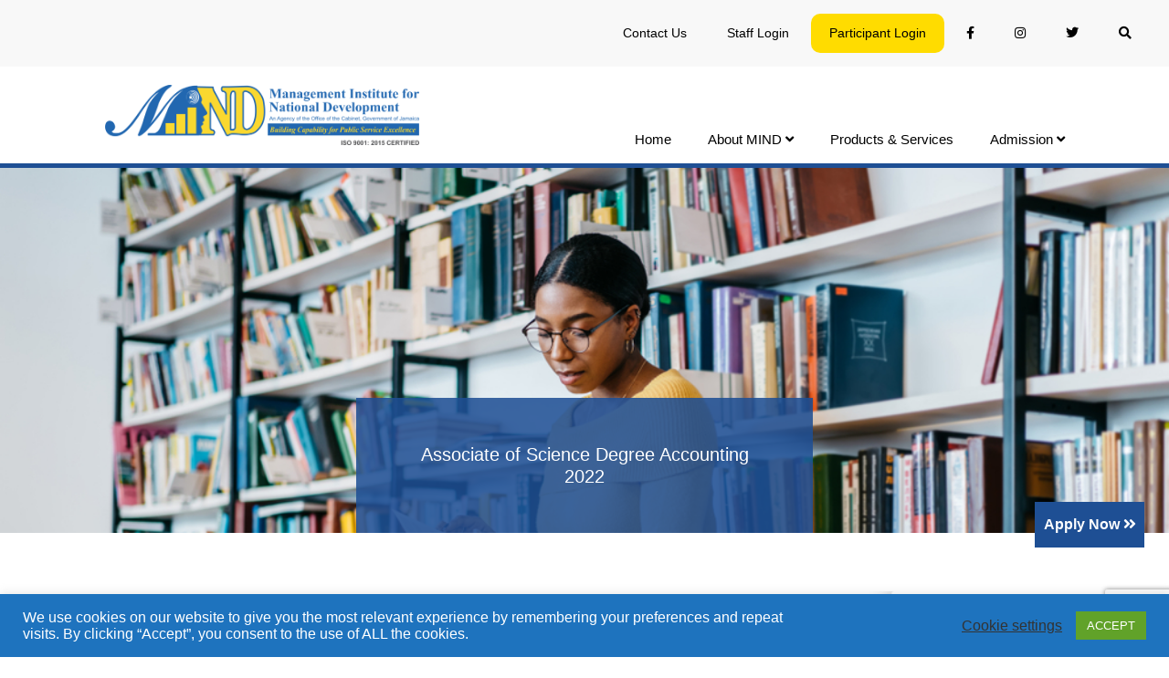

--- FILE ---
content_type: text/html; charset=utf-8
request_url: https://www.google.com/recaptcha/api2/anchor?ar=1&k=6Lf0XJsUAAAAANialnSz3fuxvcKXhCk8R059j8x7&co=aHR0cHM6Ly9taW5kLmVkdS5qbTo0NDM.&hl=en&v=PoyoqOPhxBO7pBk68S4YbpHZ&size=invisible&anchor-ms=20000&execute-ms=30000&cb=9jvfw9m4dlev
body_size: 48804
content:
<!DOCTYPE HTML><html dir="ltr" lang="en"><head><meta http-equiv="Content-Type" content="text/html; charset=UTF-8">
<meta http-equiv="X-UA-Compatible" content="IE=edge">
<title>reCAPTCHA</title>
<style type="text/css">
/* cyrillic-ext */
@font-face {
  font-family: 'Roboto';
  font-style: normal;
  font-weight: 400;
  font-stretch: 100%;
  src: url(//fonts.gstatic.com/s/roboto/v48/KFO7CnqEu92Fr1ME7kSn66aGLdTylUAMa3GUBHMdazTgWw.woff2) format('woff2');
  unicode-range: U+0460-052F, U+1C80-1C8A, U+20B4, U+2DE0-2DFF, U+A640-A69F, U+FE2E-FE2F;
}
/* cyrillic */
@font-face {
  font-family: 'Roboto';
  font-style: normal;
  font-weight: 400;
  font-stretch: 100%;
  src: url(//fonts.gstatic.com/s/roboto/v48/KFO7CnqEu92Fr1ME7kSn66aGLdTylUAMa3iUBHMdazTgWw.woff2) format('woff2');
  unicode-range: U+0301, U+0400-045F, U+0490-0491, U+04B0-04B1, U+2116;
}
/* greek-ext */
@font-face {
  font-family: 'Roboto';
  font-style: normal;
  font-weight: 400;
  font-stretch: 100%;
  src: url(//fonts.gstatic.com/s/roboto/v48/KFO7CnqEu92Fr1ME7kSn66aGLdTylUAMa3CUBHMdazTgWw.woff2) format('woff2');
  unicode-range: U+1F00-1FFF;
}
/* greek */
@font-face {
  font-family: 'Roboto';
  font-style: normal;
  font-weight: 400;
  font-stretch: 100%;
  src: url(//fonts.gstatic.com/s/roboto/v48/KFO7CnqEu92Fr1ME7kSn66aGLdTylUAMa3-UBHMdazTgWw.woff2) format('woff2');
  unicode-range: U+0370-0377, U+037A-037F, U+0384-038A, U+038C, U+038E-03A1, U+03A3-03FF;
}
/* math */
@font-face {
  font-family: 'Roboto';
  font-style: normal;
  font-weight: 400;
  font-stretch: 100%;
  src: url(//fonts.gstatic.com/s/roboto/v48/KFO7CnqEu92Fr1ME7kSn66aGLdTylUAMawCUBHMdazTgWw.woff2) format('woff2');
  unicode-range: U+0302-0303, U+0305, U+0307-0308, U+0310, U+0312, U+0315, U+031A, U+0326-0327, U+032C, U+032F-0330, U+0332-0333, U+0338, U+033A, U+0346, U+034D, U+0391-03A1, U+03A3-03A9, U+03B1-03C9, U+03D1, U+03D5-03D6, U+03F0-03F1, U+03F4-03F5, U+2016-2017, U+2034-2038, U+203C, U+2040, U+2043, U+2047, U+2050, U+2057, U+205F, U+2070-2071, U+2074-208E, U+2090-209C, U+20D0-20DC, U+20E1, U+20E5-20EF, U+2100-2112, U+2114-2115, U+2117-2121, U+2123-214F, U+2190, U+2192, U+2194-21AE, U+21B0-21E5, U+21F1-21F2, U+21F4-2211, U+2213-2214, U+2216-22FF, U+2308-230B, U+2310, U+2319, U+231C-2321, U+2336-237A, U+237C, U+2395, U+239B-23B7, U+23D0, U+23DC-23E1, U+2474-2475, U+25AF, U+25B3, U+25B7, U+25BD, U+25C1, U+25CA, U+25CC, U+25FB, U+266D-266F, U+27C0-27FF, U+2900-2AFF, U+2B0E-2B11, U+2B30-2B4C, U+2BFE, U+3030, U+FF5B, U+FF5D, U+1D400-1D7FF, U+1EE00-1EEFF;
}
/* symbols */
@font-face {
  font-family: 'Roboto';
  font-style: normal;
  font-weight: 400;
  font-stretch: 100%;
  src: url(//fonts.gstatic.com/s/roboto/v48/KFO7CnqEu92Fr1ME7kSn66aGLdTylUAMaxKUBHMdazTgWw.woff2) format('woff2');
  unicode-range: U+0001-000C, U+000E-001F, U+007F-009F, U+20DD-20E0, U+20E2-20E4, U+2150-218F, U+2190, U+2192, U+2194-2199, U+21AF, U+21E6-21F0, U+21F3, U+2218-2219, U+2299, U+22C4-22C6, U+2300-243F, U+2440-244A, U+2460-24FF, U+25A0-27BF, U+2800-28FF, U+2921-2922, U+2981, U+29BF, U+29EB, U+2B00-2BFF, U+4DC0-4DFF, U+FFF9-FFFB, U+10140-1018E, U+10190-1019C, U+101A0, U+101D0-101FD, U+102E0-102FB, U+10E60-10E7E, U+1D2C0-1D2D3, U+1D2E0-1D37F, U+1F000-1F0FF, U+1F100-1F1AD, U+1F1E6-1F1FF, U+1F30D-1F30F, U+1F315, U+1F31C, U+1F31E, U+1F320-1F32C, U+1F336, U+1F378, U+1F37D, U+1F382, U+1F393-1F39F, U+1F3A7-1F3A8, U+1F3AC-1F3AF, U+1F3C2, U+1F3C4-1F3C6, U+1F3CA-1F3CE, U+1F3D4-1F3E0, U+1F3ED, U+1F3F1-1F3F3, U+1F3F5-1F3F7, U+1F408, U+1F415, U+1F41F, U+1F426, U+1F43F, U+1F441-1F442, U+1F444, U+1F446-1F449, U+1F44C-1F44E, U+1F453, U+1F46A, U+1F47D, U+1F4A3, U+1F4B0, U+1F4B3, U+1F4B9, U+1F4BB, U+1F4BF, U+1F4C8-1F4CB, U+1F4D6, U+1F4DA, U+1F4DF, U+1F4E3-1F4E6, U+1F4EA-1F4ED, U+1F4F7, U+1F4F9-1F4FB, U+1F4FD-1F4FE, U+1F503, U+1F507-1F50B, U+1F50D, U+1F512-1F513, U+1F53E-1F54A, U+1F54F-1F5FA, U+1F610, U+1F650-1F67F, U+1F687, U+1F68D, U+1F691, U+1F694, U+1F698, U+1F6AD, U+1F6B2, U+1F6B9-1F6BA, U+1F6BC, U+1F6C6-1F6CF, U+1F6D3-1F6D7, U+1F6E0-1F6EA, U+1F6F0-1F6F3, U+1F6F7-1F6FC, U+1F700-1F7FF, U+1F800-1F80B, U+1F810-1F847, U+1F850-1F859, U+1F860-1F887, U+1F890-1F8AD, U+1F8B0-1F8BB, U+1F8C0-1F8C1, U+1F900-1F90B, U+1F93B, U+1F946, U+1F984, U+1F996, U+1F9E9, U+1FA00-1FA6F, U+1FA70-1FA7C, U+1FA80-1FA89, U+1FA8F-1FAC6, U+1FACE-1FADC, U+1FADF-1FAE9, U+1FAF0-1FAF8, U+1FB00-1FBFF;
}
/* vietnamese */
@font-face {
  font-family: 'Roboto';
  font-style: normal;
  font-weight: 400;
  font-stretch: 100%;
  src: url(//fonts.gstatic.com/s/roboto/v48/KFO7CnqEu92Fr1ME7kSn66aGLdTylUAMa3OUBHMdazTgWw.woff2) format('woff2');
  unicode-range: U+0102-0103, U+0110-0111, U+0128-0129, U+0168-0169, U+01A0-01A1, U+01AF-01B0, U+0300-0301, U+0303-0304, U+0308-0309, U+0323, U+0329, U+1EA0-1EF9, U+20AB;
}
/* latin-ext */
@font-face {
  font-family: 'Roboto';
  font-style: normal;
  font-weight: 400;
  font-stretch: 100%;
  src: url(//fonts.gstatic.com/s/roboto/v48/KFO7CnqEu92Fr1ME7kSn66aGLdTylUAMa3KUBHMdazTgWw.woff2) format('woff2');
  unicode-range: U+0100-02BA, U+02BD-02C5, U+02C7-02CC, U+02CE-02D7, U+02DD-02FF, U+0304, U+0308, U+0329, U+1D00-1DBF, U+1E00-1E9F, U+1EF2-1EFF, U+2020, U+20A0-20AB, U+20AD-20C0, U+2113, U+2C60-2C7F, U+A720-A7FF;
}
/* latin */
@font-face {
  font-family: 'Roboto';
  font-style: normal;
  font-weight: 400;
  font-stretch: 100%;
  src: url(//fonts.gstatic.com/s/roboto/v48/KFO7CnqEu92Fr1ME7kSn66aGLdTylUAMa3yUBHMdazQ.woff2) format('woff2');
  unicode-range: U+0000-00FF, U+0131, U+0152-0153, U+02BB-02BC, U+02C6, U+02DA, U+02DC, U+0304, U+0308, U+0329, U+2000-206F, U+20AC, U+2122, U+2191, U+2193, U+2212, U+2215, U+FEFF, U+FFFD;
}
/* cyrillic-ext */
@font-face {
  font-family: 'Roboto';
  font-style: normal;
  font-weight: 500;
  font-stretch: 100%;
  src: url(//fonts.gstatic.com/s/roboto/v48/KFO7CnqEu92Fr1ME7kSn66aGLdTylUAMa3GUBHMdazTgWw.woff2) format('woff2');
  unicode-range: U+0460-052F, U+1C80-1C8A, U+20B4, U+2DE0-2DFF, U+A640-A69F, U+FE2E-FE2F;
}
/* cyrillic */
@font-face {
  font-family: 'Roboto';
  font-style: normal;
  font-weight: 500;
  font-stretch: 100%;
  src: url(//fonts.gstatic.com/s/roboto/v48/KFO7CnqEu92Fr1ME7kSn66aGLdTylUAMa3iUBHMdazTgWw.woff2) format('woff2');
  unicode-range: U+0301, U+0400-045F, U+0490-0491, U+04B0-04B1, U+2116;
}
/* greek-ext */
@font-face {
  font-family: 'Roboto';
  font-style: normal;
  font-weight: 500;
  font-stretch: 100%;
  src: url(//fonts.gstatic.com/s/roboto/v48/KFO7CnqEu92Fr1ME7kSn66aGLdTylUAMa3CUBHMdazTgWw.woff2) format('woff2');
  unicode-range: U+1F00-1FFF;
}
/* greek */
@font-face {
  font-family: 'Roboto';
  font-style: normal;
  font-weight: 500;
  font-stretch: 100%;
  src: url(//fonts.gstatic.com/s/roboto/v48/KFO7CnqEu92Fr1ME7kSn66aGLdTylUAMa3-UBHMdazTgWw.woff2) format('woff2');
  unicode-range: U+0370-0377, U+037A-037F, U+0384-038A, U+038C, U+038E-03A1, U+03A3-03FF;
}
/* math */
@font-face {
  font-family: 'Roboto';
  font-style: normal;
  font-weight: 500;
  font-stretch: 100%;
  src: url(//fonts.gstatic.com/s/roboto/v48/KFO7CnqEu92Fr1ME7kSn66aGLdTylUAMawCUBHMdazTgWw.woff2) format('woff2');
  unicode-range: U+0302-0303, U+0305, U+0307-0308, U+0310, U+0312, U+0315, U+031A, U+0326-0327, U+032C, U+032F-0330, U+0332-0333, U+0338, U+033A, U+0346, U+034D, U+0391-03A1, U+03A3-03A9, U+03B1-03C9, U+03D1, U+03D5-03D6, U+03F0-03F1, U+03F4-03F5, U+2016-2017, U+2034-2038, U+203C, U+2040, U+2043, U+2047, U+2050, U+2057, U+205F, U+2070-2071, U+2074-208E, U+2090-209C, U+20D0-20DC, U+20E1, U+20E5-20EF, U+2100-2112, U+2114-2115, U+2117-2121, U+2123-214F, U+2190, U+2192, U+2194-21AE, U+21B0-21E5, U+21F1-21F2, U+21F4-2211, U+2213-2214, U+2216-22FF, U+2308-230B, U+2310, U+2319, U+231C-2321, U+2336-237A, U+237C, U+2395, U+239B-23B7, U+23D0, U+23DC-23E1, U+2474-2475, U+25AF, U+25B3, U+25B7, U+25BD, U+25C1, U+25CA, U+25CC, U+25FB, U+266D-266F, U+27C0-27FF, U+2900-2AFF, U+2B0E-2B11, U+2B30-2B4C, U+2BFE, U+3030, U+FF5B, U+FF5D, U+1D400-1D7FF, U+1EE00-1EEFF;
}
/* symbols */
@font-face {
  font-family: 'Roboto';
  font-style: normal;
  font-weight: 500;
  font-stretch: 100%;
  src: url(//fonts.gstatic.com/s/roboto/v48/KFO7CnqEu92Fr1ME7kSn66aGLdTylUAMaxKUBHMdazTgWw.woff2) format('woff2');
  unicode-range: U+0001-000C, U+000E-001F, U+007F-009F, U+20DD-20E0, U+20E2-20E4, U+2150-218F, U+2190, U+2192, U+2194-2199, U+21AF, U+21E6-21F0, U+21F3, U+2218-2219, U+2299, U+22C4-22C6, U+2300-243F, U+2440-244A, U+2460-24FF, U+25A0-27BF, U+2800-28FF, U+2921-2922, U+2981, U+29BF, U+29EB, U+2B00-2BFF, U+4DC0-4DFF, U+FFF9-FFFB, U+10140-1018E, U+10190-1019C, U+101A0, U+101D0-101FD, U+102E0-102FB, U+10E60-10E7E, U+1D2C0-1D2D3, U+1D2E0-1D37F, U+1F000-1F0FF, U+1F100-1F1AD, U+1F1E6-1F1FF, U+1F30D-1F30F, U+1F315, U+1F31C, U+1F31E, U+1F320-1F32C, U+1F336, U+1F378, U+1F37D, U+1F382, U+1F393-1F39F, U+1F3A7-1F3A8, U+1F3AC-1F3AF, U+1F3C2, U+1F3C4-1F3C6, U+1F3CA-1F3CE, U+1F3D4-1F3E0, U+1F3ED, U+1F3F1-1F3F3, U+1F3F5-1F3F7, U+1F408, U+1F415, U+1F41F, U+1F426, U+1F43F, U+1F441-1F442, U+1F444, U+1F446-1F449, U+1F44C-1F44E, U+1F453, U+1F46A, U+1F47D, U+1F4A3, U+1F4B0, U+1F4B3, U+1F4B9, U+1F4BB, U+1F4BF, U+1F4C8-1F4CB, U+1F4D6, U+1F4DA, U+1F4DF, U+1F4E3-1F4E6, U+1F4EA-1F4ED, U+1F4F7, U+1F4F9-1F4FB, U+1F4FD-1F4FE, U+1F503, U+1F507-1F50B, U+1F50D, U+1F512-1F513, U+1F53E-1F54A, U+1F54F-1F5FA, U+1F610, U+1F650-1F67F, U+1F687, U+1F68D, U+1F691, U+1F694, U+1F698, U+1F6AD, U+1F6B2, U+1F6B9-1F6BA, U+1F6BC, U+1F6C6-1F6CF, U+1F6D3-1F6D7, U+1F6E0-1F6EA, U+1F6F0-1F6F3, U+1F6F7-1F6FC, U+1F700-1F7FF, U+1F800-1F80B, U+1F810-1F847, U+1F850-1F859, U+1F860-1F887, U+1F890-1F8AD, U+1F8B0-1F8BB, U+1F8C0-1F8C1, U+1F900-1F90B, U+1F93B, U+1F946, U+1F984, U+1F996, U+1F9E9, U+1FA00-1FA6F, U+1FA70-1FA7C, U+1FA80-1FA89, U+1FA8F-1FAC6, U+1FACE-1FADC, U+1FADF-1FAE9, U+1FAF0-1FAF8, U+1FB00-1FBFF;
}
/* vietnamese */
@font-face {
  font-family: 'Roboto';
  font-style: normal;
  font-weight: 500;
  font-stretch: 100%;
  src: url(//fonts.gstatic.com/s/roboto/v48/KFO7CnqEu92Fr1ME7kSn66aGLdTylUAMa3OUBHMdazTgWw.woff2) format('woff2');
  unicode-range: U+0102-0103, U+0110-0111, U+0128-0129, U+0168-0169, U+01A0-01A1, U+01AF-01B0, U+0300-0301, U+0303-0304, U+0308-0309, U+0323, U+0329, U+1EA0-1EF9, U+20AB;
}
/* latin-ext */
@font-face {
  font-family: 'Roboto';
  font-style: normal;
  font-weight: 500;
  font-stretch: 100%;
  src: url(//fonts.gstatic.com/s/roboto/v48/KFO7CnqEu92Fr1ME7kSn66aGLdTylUAMa3KUBHMdazTgWw.woff2) format('woff2');
  unicode-range: U+0100-02BA, U+02BD-02C5, U+02C7-02CC, U+02CE-02D7, U+02DD-02FF, U+0304, U+0308, U+0329, U+1D00-1DBF, U+1E00-1E9F, U+1EF2-1EFF, U+2020, U+20A0-20AB, U+20AD-20C0, U+2113, U+2C60-2C7F, U+A720-A7FF;
}
/* latin */
@font-face {
  font-family: 'Roboto';
  font-style: normal;
  font-weight: 500;
  font-stretch: 100%;
  src: url(//fonts.gstatic.com/s/roboto/v48/KFO7CnqEu92Fr1ME7kSn66aGLdTylUAMa3yUBHMdazQ.woff2) format('woff2');
  unicode-range: U+0000-00FF, U+0131, U+0152-0153, U+02BB-02BC, U+02C6, U+02DA, U+02DC, U+0304, U+0308, U+0329, U+2000-206F, U+20AC, U+2122, U+2191, U+2193, U+2212, U+2215, U+FEFF, U+FFFD;
}
/* cyrillic-ext */
@font-face {
  font-family: 'Roboto';
  font-style: normal;
  font-weight: 900;
  font-stretch: 100%;
  src: url(//fonts.gstatic.com/s/roboto/v48/KFO7CnqEu92Fr1ME7kSn66aGLdTylUAMa3GUBHMdazTgWw.woff2) format('woff2');
  unicode-range: U+0460-052F, U+1C80-1C8A, U+20B4, U+2DE0-2DFF, U+A640-A69F, U+FE2E-FE2F;
}
/* cyrillic */
@font-face {
  font-family: 'Roboto';
  font-style: normal;
  font-weight: 900;
  font-stretch: 100%;
  src: url(//fonts.gstatic.com/s/roboto/v48/KFO7CnqEu92Fr1ME7kSn66aGLdTylUAMa3iUBHMdazTgWw.woff2) format('woff2');
  unicode-range: U+0301, U+0400-045F, U+0490-0491, U+04B0-04B1, U+2116;
}
/* greek-ext */
@font-face {
  font-family: 'Roboto';
  font-style: normal;
  font-weight: 900;
  font-stretch: 100%;
  src: url(//fonts.gstatic.com/s/roboto/v48/KFO7CnqEu92Fr1ME7kSn66aGLdTylUAMa3CUBHMdazTgWw.woff2) format('woff2');
  unicode-range: U+1F00-1FFF;
}
/* greek */
@font-face {
  font-family: 'Roboto';
  font-style: normal;
  font-weight: 900;
  font-stretch: 100%;
  src: url(//fonts.gstatic.com/s/roboto/v48/KFO7CnqEu92Fr1ME7kSn66aGLdTylUAMa3-UBHMdazTgWw.woff2) format('woff2');
  unicode-range: U+0370-0377, U+037A-037F, U+0384-038A, U+038C, U+038E-03A1, U+03A3-03FF;
}
/* math */
@font-face {
  font-family: 'Roboto';
  font-style: normal;
  font-weight: 900;
  font-stretch: 100%;
  src: url(//fonts.gstatic.com/s/roboto/v48/KFO7CnqEu92Fr1ME7kSn66aGLdTylUAMawCUBHMdazTgWw.woff2) format('woff2');
  unicode-range: U+0302-0303, U+0305, U+0307-0308, U+0310, U+0312, U+0315, U+031A, U+0326-0327, U+032C, U+032F-0330, U+0332-0333, U+0338, U+033A, U+0346, U+034D, U+0391-03A1, U+03A3-03A9, U+03B1-03C9, U+03D1, U+03D5-03D6, U+03F0-03F1, U+03F4-03F5, U+2016-2017, U+2034-2038, U+203C, U+2040, U+2043, U+2047, U+2050, U+2057, U+205F, U+2070-2071, U+2074-208E, U+2090-209C, U+20D0-20DC, U+20E1, U+20E5-20EF, U+2100-2112, U+2114-2115, U+2117-2121, U+2123-214F, U+2190, U+2192, U+2194-21AE, U+21B0-21E5, U+21F1-21F2, U+21F4-2211, U+2213-2214, U+2216-22FF, U+2308-230B, U+2310, U+2319, U+231C-2321, U+2336-237A, U+237C, U+2395, U+239B-23B7, U+23D0, U+23DC-23E1, U+2474-2475, U+25AF, U+25B3, U+25B7, U+25BD, U+25C1, U+25CA, U+25CC, U+25FB, U+266D-266F, U+27C0-27FF, U+2900-2AFF, U+2B0E-2B11, U+2B30-2B4C, U+2BFE, U+3030, U+FF5B, U+FF5D, U+1D400-1D7FF, U+1EE00-1EEFF;
}
/* symbols */
@font-face {
  font-family: 'Roboto';
  font-style: normal;
  font-weight: 900;
  font-stretch: 100%;
  src: url(//fonts.gstatic.com/s/roboto/v48/KFO7CnqEu92Fr1ME7kSn66aGLdTylUAMaxKUBHMdazTgWw.woff2) format('woff2');
  unicode-range: U+0001-000C, U+000E-001F, U+007F-009F, U+20DD-20E0, U+20E2-20E4, U+2150-218F, U+2190, U+2192, U+2194-2199, U+21AF, U+21E6-21F0, U+21F3, U+2218-2219, U+2299, U+22C4-22C6, U+2300-243F, U+2440-244A, U+2460-24FF, U+25A0-27BF, U+2800-28FF, U+2921-2922, U+2981, U+29BF, U+29EB, U+2B00-2BFF, U+4DC0-4DFF, U+FFF9-FFFB, U+10140-1018E, U+10190-1019C, U+101A0, U+101D0-101FD, U+102E0-102FB, U+10E60-10E7E, U+1D2C0-1D2D3, U+1D2E0-1D37F, U+1F000-1F0FF, U+1F100-1F1AD, U+1F1E6-1F1FF, U+1F30D-1F30F, U+1F315, U+1F31C, U+1F31E, U+1F320-1F32C, U+1F336, U+1F378, U+1F37D, U+1F382, U+1F393-1F39F, U+1F3A7-1F3A8, U+1F3AC-1F3AF, U+1F3C2, U+1F3C4-1F3C6, U+1F3CA-1F3CE, U+1F3D4-1F3E0, U+1F3ED, U+1F3F1-1F3F3, U+1F3F5-1F3F7, U+1F408, U+1F415, U+1F41F, U+1F426, U+1F43F, U+1F441-1F442, U+1F444, U+1F446-1F449, U+1F44C-1F44E, U+1F453, U+1F46A, U+1F47D, U+1F4A3, U+1F4B0, U+1F4B3, U+1F4B9, U+1F4BB, U+1F4BF, U+1F4C8-1F4CB, U+1F4D6, U+1F4DA, U+1F4DF, U+1F4E3-1F4E6, U+1F4EA-1F4ED, U+1F4F7, U+1F4F9-1F4FB, U+1F4FD-1F4FE, U+1F503, U+1F507-1F50B, U+1F50D, U+1F512-1F513, U+1F53E-1F54A, U+1F54F-1F5FA, U+1F610, U+1F650-1F67F, U+1F687, U+1F68D, U+1F691, U+1F694, U+1F698, U+1F6AD, U+1F6B2, U+1F6B9-1F6BA, U+1F6BC, U+1F6C6-1F6CF, U+1F6D3-1F6D7, U+1F6E0-1F6EA, U+1F6F0-1F6F3, U+1F6F7-1F6FC, U+1F700-1F7FF, U+1F800-1F80B, U+1F810-1F847, U+1F850-1F859, U+1F860-1F887, U+1F890-1F8AD, U+1F8B0-1F8BB, U+1F8C0-1F8C1, U+1F900-1F90B, U+1F93B, U+1F946, U+1F984, U+1F996, U+1F9E9, U+1FA00-1FA6F, U+1FA70-1FA7C, U+1FA80-1FA89, U+1FA8F-1FAC6, U+1FACE-1FADC, U+1FADF-1FAE9, U+1FAF0-1FAF8, U+1FB00-1FBFF;
}
/* vietnamese */
@font-face {
  font-family: 'Roboto';
  font-style: normal;
  font-weight: 900;
  font-stretch: 100%;
  src: url(//fonts.gstatic.com/s/roboto/v48/KFO7CnqEu92Fr1ME7kSn66aGLdTylUAMa3OUBHMdazTgWw.woff2) format('woff2');
  unicode-range: U+0102-0103, U+0110-0111, U+0128-0129, U+0168-0169, U+01A0-01A1, U+01AF-01B0, U+0300-0301, U+0303-0304, U+0308-0309, U+0323, U+0329, U+1EA0-1EF9, U+20AB;
}
/* latin-ext */
@font-face {
  font-family: 'Roboto';
  font-style: normal;
  font-weight: 900;
  font-stretch: 100%;
  src: url(//fonts.gstatic.com/s/roboto/v48/KFO7CnqEu92Fr1ME7kSn66aGLdTylUAMa3KUBHMdazTgWw.woff2) format('woff2');
  unicode-range: U+0100-02BA, U+02BD-02C5, U+02C7-02CC, U+02CE-02D7, U+02DD-02FF, U+0304, U+0308, U+0329, U+1D00-1DBF, U+1E00-1E9F, U+1EF2-1EFF, U+2020, U+20A0-20AB, U+20AD-20C0, U+2113, U+2C60-2C7F, U+A720-A7FF;
}
/* latin */
@font-face {
  font-family: 'Roboto';
  font-style: normal;
  font-weight: 900;
  font-stretch: 100%;
  src: url(//fonts.gstatic.com/s/roboto/v48/KFO7CnqEu92Fr1ME7kSn66aGLdTylUAMa3yUBHMdazQ.woff2) format('woff2');
  unicode-range: U+0000-00FF, U+0131, U+0152-0153, U+02BB-02BC, U+02C6, U+02DA, U+02DC, U+0304, U+0308, U+0329, U+2000-206F, U+20AC, U+2122, U+2191, U+2193, U+2212, U+2215, U+FEFF, U+FFFD;
}

</style>
<link rel="stylesheet" type="text/css" href="https://www.gstatic.com/recaptcha/releases/PoyoqOPhxBO7pBk68S4YbpHZ/styles__ltr.css">
<script nonce="qURn_JR-OmwCN0o4RX9mLg" type="text/javascript">window['__recaptcha_api'] = 'https://www.google.com/recaptcha/api2/';</script>
<script type="text/javascript" src="https://www.gstatic.com/recaptcha/releases/PoyoqOPhxBO7pBk68S4YbpHZ/recaptcha__en.js" nonce="qURn_JR-OmwCN0o4RX9mLg">
      
    </script></head>
<body><div id="rc-anchor-alert" class="rc-anchor-alert"></div>
<input type="hidden" id="recaptcha-token" value="[base64]">
<script type="text/javascript" nonce="qURn_JR-OmwCN0o4RX9mLg">
      recaptcha.anchor.Main.init("[\x22ainput\x22,[\x22bgdata\x22,\x22\x22,\[base64]/[base64]/[base64]/[base64]/[base64]/UltsKytdPUU6KEU8MjA0OD9SW2wrK109RT4+NnwxOTI6KChFJjY0NTEyKT09NTUyOTYmJk0rMTxjLmxlbmd0aCYmKGMuY2hhckNvZGVBdChNKzEpJjY0NTEyKT09NTYzMjA/[base64]/[base64]/[base64]/[base64]/[base64]/[base64]/[base64]\x22,\[base64]\\u003d\\u003d\x22,\x22w4hYwpIiw6ErwrDDiAvDuifDjMOXwpzCpWowwq7DuMOwH25/woXDiGTClyfDo0/[base64]/[base64]/ClULDilXCrMKFeMOcwpdyZMK6w5YkU8OvGcODXSrDmMO4HzDCpj/DscKRfTjChi9NwoEawoLCo8O4JQzDjsKSw5tww4bCtW3DsB/Cu8K6KystTcK3TsKgwrPDqMKwTMO0ejlTHCs3wrzCsWLCiMO1wqnCu8OOV8K7BzrClQd3wrDCkcOfwqfDvcKEBTrClFkpwp7CmMKJw7l4XS/CgCINw6xmwrXDjBx7MMOpeg3Du8KawrxjezZgdcKdwrMxw4/Ch8OkwoMnwpHDvhArw6RyNsOrVMO4wq9Qw6bDusK4wpjCnE14OQPDmFBtPsOEw4/DvWsGE8O8GcK+wrPCn2t/[base64]/[base64]/LwvCk8Ocw4TDmwnDuMOiDFbDisKuwqN6w74vcSVcZwPDrMO7L8OMaWlfAMOjw6txwqrDpiLDsmZkwrvCkMOqLcO2OXnDiAJcw698wpnDqsK3fnzCunVdAsO3wr/DtMKCaMOYw4XCoHvDiRQ5f8KEXREqf8KLIsK5wp41w7oFwqbCtsK7w5bCi3Adw6zCpQxHTMOMw70TJcKZFRsAQcOOw7HDp8OJw6rCk2DCgMKAwqzDkWXDjwPDhCTDl8KZDG3CvTfCuTfDnCVkwpsvwodDwr/DlSJCw7fCmVN6w7vDlz/CoWzCsjvDlMKSw7IFw7/Di8K0KgzCvlTDtDF/IXvDi8O0wrDCkcOQP8KLwq06wrLDmRUBw6TCl2p2c8KOw6nCqMKBLMKGwo1uwqrDvcOJfsK3wovCvj/DhMOZFWlAARgjw7nCjF/Ck8KGwohAw7XDm8KKwpXCgcKaw7MgHyYbwrwtwrRSXjcZBcKaG2DCqyFJeMO2wo4sw4d4wq/CggDClcKSB2bDk8KIwrhHwrUcNsOAwpHCiWZfIMK6wpdvdFHCkQ5Yw6/[base64]/[base64]/[base64]/Cj8K+wrcjTcKkw5RFOnvDhjzDoR14LMKuw7YNXcO3DjsXM2xBDQ/[base64]/DgwZZIMKWw5RfwrvDmAQPw7zDvsKyw5bDosKHw40gw6nCscOowqpcCDhwLEBjMzLCnWB6HWoAXC0pwrsvw6JqbsOFw6MDPiLDmsOhBcKywosZw4crw6fCgMOqfQkRBnLDunI5wqvDlTkjw5PDrcOQSMKALRrDuMO2OFHDq3EncVjDrcKQw7UzRcOrwq4/w5hHwrxYw6nDpcOTWsOXwrIEw7x0R8OqOsKaw7fDrsKyUmtUw5HCtHI1aRFCTMKzTRJ0wqbCv0vCnx0+Y8KMZcK3URjClEfDu8KCw5DCjsOPw5k7Zn/CmgU8wrhYWB0lKsKXaGdEFXXCsBN9W21mVFpFVmA8HS/DlCcNV8KNw6FHw6rCuMOSK8O9w6M9w4NBainCgMOyw4RgHyLDozttw4TCssOdJ8OcwppzCcK6wpPDmcOGw5bCghzCisK5w65rQinDhcKbZMKSPsKyQCQUZhltXhHCvMK/wrbCgxjDjsOwwqBDWcK5wplVFsK7c8OnM8O4K3PDoDbDj8KhFW7CmMKiH0gidcKsNA94ccO2EwvDpsKvw68+w4/Ci8KpwpltwrwGwrHDoybDhkDCq8OZNcKGDUzDlcKwUBjDqsKXK8Kew64Fw7A5bExGwrl/IQrDnMKew6rDv3V/woBga8KMBcOYEcKOwrFJVVRrw6PCkMKHLcKwwqLCp8OVRhByZcKFwqTDpcOOw5nDh8KuSkfDksORwq/CrEPDvS/DmRgTTiLDm8KTwrMpBsKnw55CKcORYsOrw6g1aGLChSPCvmrClGzDmcO8WBHDviByw5PCqhzDoMOOWHQew53Dp8O8w4ofw4NODHpNejhLDsKawrxbw7MtwqnDnz92wrM0w6lhw5sLwo3CkMOiC8OrBy8aBsOyw4VXdMKVwrbDu8Kkw6YBMcKEw7daFnBgSMOIUk/CiMKJwo5kwodCw5DCv8K0GMK+KgbDhcOjwrB/BMOAcXkGOsOKGS8kIRQdfsK2eA7ClR7Cm1t+Cl/CnnsDwq1RwqIGw7jCm8KXwqfChcKeQMKFbXTDrU/CrxYEKcOHWsKpanJNw4bDq3FQfcKxwo5Fwowpw5JbwrxHwqTDpcO/MsO2S8OBbnQSw7Blw4dpw6HDiHYAPHbDtgFCMlUcw45kMCB0wol4Hw3Dm8KrKCw8OU0cw7zCtlhqIsK5w7cqw6TCssOUPSx2w5PDtAdpw50aME/[base64]/CiQ4jHcOiEnvCrGjDkGElXsKEahNTw64OOm1bOcO1wprCvcKcXcKUw4rDp0Ykw7d/wpjCrUrDgMOUwpgxwrnDtSrCkBDCiWFaQsOMGV/CqDbDmRzCi8OUw4Nyw6nCocOiaSjDvj0fw6d4DsOCC3DDjhsdb3vDuMKBW3R+wql7w5RiwrIIwot2YMK3BMOewp0SwoolOMKTWcOzwow9w6zDl1R7woJzwp/Ds8Ogw7nCtjNWw5fCqsOvf8OBw67CicO4wrIKQTYyMsO0TcOgIzANwo9EHsOpwq3DkTQ0BF3CisKXwrJ3EsKCe3XDh8K/[base64]/wrDDqlhFUXkFMMKJIjACNAXDu1B8Uhd0HAwTQhXDsSvDlyHCsirCucKUHkXDgAHDqy5xw6XDj1oUwpkewpnDm1rDrFc7WmbCjlUjwqDDr0/DvcO/VW7DvGpewpN3PVzDmsKWw7hWwp/CgFAzGik8wqsXW8O/MXPCrsOow5Y7VMK2AcKlw7cYwrpawoUaw6jCrsKvexXCiRzCtcODSsK8w6JMw6DCvMO4wqjDuVPCpgHDpiEzasKPwrw+w500w7N8I8OaQcOcw4zCk8ObVkzCj0/[base64]/c8OJOBA7w5NAw59Nw7zDrMKGw4JzDMO+b04oO8Okw7cMw7AiaAZ3w604d8OVw4UDw6TCucKuw586wofDtsOCOsOAJsKQa8K9w47CjcO0woM5TzQucGo/[base64]/C3Rkw7AFG8KoLMK2woYzw7U2dMKMw7rCpD7CmAnDuMKqwpzCl8OLUhjDrybCsGZcwrMcw75vHyYCwp7DhcKtKHd2VsOBw4AhOFouwqEIFxnCinBvdsOlw5ExwrVTCMOiVsKPDRtow7HDgFtfC1QgesOiwro/X8KAw4bDpFQpwrzDkMOqw5JNw6owwrrCosKBwrDCmMOpCWbDkMK0wpR8wpYEwopvwq1/UcK5RcKxw4cxw6NBCBPCuDzCtMKtRsKjTx1ew6sNZMKhDyPCjhYdGcOaJ8KuZsORYsO0w4rDmcOLw7bCl8K3IsOXQ8KUw4zCrwQ/[base64]/[base64]/CncO1wr1Uw7/DtMOgw5nCvlopw6rDmMOcw7Uzwo7CvnBvwoBcKsOhwoPDi8K/Fx3Dg8OuwqF6Z8OtZMObwrPDmmjCgAQBwoHDnFJ0w7N1O8K/wrk8M8KVcMObL2JCw6sxQcOiQsKJCsOWZMKjU8OQYjdDw5B8wqDCq8KbwrLCi8OcWMOCQ8KCE8KDwr/Dil4rF8OoFMK6OcKQwrwZw7DCsFnChhBRwoBuQUHDmVR+BkjCscKuw7wewpAgCcO5Z8KLw5fCoMKPCkbCnMOVUsOBWw88AsOTYz5MRMOFw7QHwobDoTbDhkDDpxFLblQSNsOSwovDi8KeP3jDlMK3YsOCH8O8w7/Dkk0wRxZywqnCmcO3woFKw4vDgG7CvlXDj1s0w7PChTrChEfCnnkGw5skBHdEw7PDlzXCosKyw4fCuCvDkcOBDcOvQMKbw44AX1wAw7p0wogXYynDl3XCoHrDljzCkC/Cv8K1L8Kaw7grwp7Do0PDiMK+wrVewo/[base64]/ChXXDnRM3wqLDowXCiCwFYHFrYVAFwqViWsOawpJ0w6diw4DDrxTDon5EHyFNw5/ClcKJHAYkwqfDqMKuw4bCvMOLITDDqcK8RlHCgDvDnUXDkcOvw7bCvg1FwrE/WiJXGsK6DGjDiAQhXmnDocK/wqDDlsKUURPDvsO/w5ALCcKVw6bDu8OOw73CtcKJZMKiwrpVw7cIwrzClcKzwrjDisK8woXDrMKlwovCsUR+DzLCk8O4QcK0KGNwwpFgwpnCq8KLw4rDozzCn8K7wq3DgAdrEVFSMQnCvRDDmMO+wpM/wroHHMK7wrPCtcOmw4gjw70Ow6AZwrd6wqFGBMO9BsK8MMORScKUw7Q0EcOrfcOUwr7DlC/CksOOKHfCocOxw7xewrViU29rUiXDqGJOwo7CicOjJgArwo/[base64]/Dk8OPU8OsccOvQMKCwrfDknbDsRgYYSwiwpPCksK2K8K8wo3CqMKoP2MBYHVwF8OwZn3DgcODCmXCkEt0QsKawpvCu8KHw7xcIcK/NMKQwpAcw5g6Yw3CoMOXwo3CoMKydW0zw6w5woPCg8KkZsO5HsOvZ8OYOsORLCU+woFvBiQHGW3Cp0p9wo/[base64]/CicK/[base64]/SsOWXsK/wqTDjSghVmPCjV3DtGhIw5oVw6DDqgtJbTV9BcOXw6R4w6wlwpwsw6fCoBzDpxDDnsKfwr7DuAgSWcKTwpTCjQQic8OFw6HDr8KZw5fDlWXCtRNJV8O/[base64]/w6bDqy/CvXlYW8ORw5oQKzjCqcKRLMKQUMORWylPAlDCqcOzUDw2PcOiSMOWwppMGFTDk1EYIgF0wrp9w6MEWMK9IsO1w7XDqX7Dn2FkAi7DnCPDhMKaXcKrRz4Vw4sqew/Ct3ZMwr83w5/DhcK+H2bCk2HCmsKnE8OLMcOxw74JccOuC8KXcXXDiCF1L8OswqHDjicOw67CoMOfWMK4DcKgE00Aw49cw5guw7oFMHADd27DoHbClsOCUSY9w6PCmcOWwoLCoglswpc/wqbDrjLDrWUFwrbCocOAO8OsO8Kzw6lHCcKuwrAQwrzCqMO1URkdW8O/LsK5w5bDkVcQw64ZwrLCnFTDmWpDVMKMw5gXwp0OUUTDncK/TRnDokBiPMOdN3/DuWfChHrDhhN6OsKCd8Kgw7TDuMKZw6LDrsK3TsKkw6zCl0jDsGTDiwtawrx6w6towpVsf8OUw47DlsO/BsK2wr7DmXTDjsK0aMKbwpDCvsOqw53ChMKYw5dtwpMvw5RYRTLCuTHDm2xUD8KmS8OCS8Kvw6TDvCZ8w6lxTjjCiEpawpJDCF/Dg8K4wozDhcKawo/CmScHw7/CmcOhDcOJw7dwwrYuE8Omw7csZ8KtwqTCumnDiMKawozCrzEqY8KZwqBAITDChMKdF1vDpcOTBwRQcCDDkwnCs1BKw4cEbsKlaMOAw6DCjMKzMVPDtsOlwp7DhcKaw79Aw6JHSsK2wozCvMKzw4HDgVfDpsKeeCBpfC7DvsOvw6R/DCYdwrfCpGh3WMKOw5wQXMKZY0fCom/[base64]/TsKEwo17Wm8AUUxwXMKUT3/CicOQTcOVw6TDt8K7C8OqwqU4wrbCkcOaw6kQw7J2JsO9EXF9w6tMH8Oaw7Rhw58KwpTDjMOfwo7DiQzDh8KpEMKBb0dndB9qVMOvGsK/w5QEw5/DusKHwrDCp8K5w4XCmm1PQj4UIQFaUjhlw5vCr8KGOcODUDbClGvDk8KEwpzDhxnDscKfwpR1SjHDhxJLwqlQMsKkw6YHwqlFIH/DssO9IsOtwq5BTS0Ew6/CksKYMzbCsMOCw6XDu3rDrsKVFl8ow654w70BMcOCwrBHF1nDnBYjw5IRfsKnYnzCg2DCmQ3ClwVPAsK+HsK1XcOTPsOiV8OXw60NB3srZzzDuMKtRB7DoMODw4HDkCjDnsK4w4tSGV/DjkrDplpcwrF5YcKOY8Kpw6NkDBFCbsOEw6R2LsK1ZBXDiwzDjCAMHxoFYsKBwodwT8Kwwr9rwrJqw73DtA12wp9zWxzDlsOpY8ORHiXDsTpjPWLCrUXCvcOkdsO3PycKT0XCpcOkwpfDnxDCmTptw7rCjjrCnMK/w4PDmcO9HMO7w6jDqcKUTCMSHcKfw4TDpW11w6zDr23CtcOiMmDDhw5veXFrw4PCn0vDk8KiwobCiEhJwqMfw4lfwpU0UWvDrgnCnMKZw4nCqMOyWMKaBnY4TTjDnMKxHCvDvnMrwrjCtGxuw5grXXR3Qg10wobCo8KsC1EiwpvConlfw5wjwqjCi8OlVwfDvcKVwp/CokDDkjtbw6XCtMK/B8KAwrDCscO2wo1Xw4dJdMOeA8KbLcKVwqjCnsKpwqPDgWPCjQvDmMKlY8KBw7bCpcKlUcO9wqMnH2bCmBTDtFZnwrHCnxlHw4nDs8OJGsOCJcOONiPDi1vCkcOhH8KPwo50w7bCrsKbwpHCtBcdMsO3JGrCqU/Cl3nCpGTDu14nwo8/[base64]/CgHfDqwvDmBLCgSh3w43DvUIGaBMHFcKqbj5CBQzCvMORcnAOHcOxScONw7gJw6xtC8OZWmBpwrLCq8KHbCDDucK8csK4w4J7w6ACJX4EwpPCqBHDlCNGw44Fw6YRIMOewrNqUnTCrcOCfQ8Xw5TCr8OYw4jCisORw7fDvE3Dok/Cpn/DnDfDrsKaSkbClFkKXsKvw7J8w5bCl2XDm8KrPnDDiBzDhcOYfsKuPMK/wo7DiEMKw6tlwpcWDcO3woxRwq3ColvDuMK/TGfCkCtxb8ODEn/Dmwk+H3NBbsKbworCjcOvw7VFKn7CvMKmUhNTw684OV3Dp1LDlMKVZsKRGMOyasKQw5zCuS3Crn7CkcKOw6dHw7UrAMKWw7vCsyfDphXDvwrDmRfDkSnCnkDDnBIvQF/DigocZz5bKMKzTjPDg8OxwpfDosKfwoJkw6Ipw6zDi3/CmkVTVsKJJDMSbB/CpMOWJzrCv8O8wp3DomlZAx/[base64]/[base64]/DlETCsmUZwp5ZIBbCgsKCw6TDtxQLJD1FwqZnwr5/w5ZGEG7DmXfDulpZwpl6w6B8w45xw4/[base64]/[base64]/CkkbCqQF9F8KYw5ovdQHCrMKww5VKCDIewo4jfMK/Ly3CtAcRw7fDnSXChEMYUm4LKBzDqwIswo/[base64]/CgE97w7PCpnTCmcKoIcK3AsOCwosTJcK9BsKBw4ItTMOewqDDtsKgGHkgw6kiDMOIwo1kwopRwprDqjTCrl3CpsKJwr/CrMKZwrbCiwrDkMK1w5/CrMKtS8OEXU4sD0tlFljDllYNwrTCo3DCiMOKeAMjXcKSFCTDnATCi0nDhcOVLMKLKkXDicK9ZmHCmcOzB8KMbRzCgwXDrCTCs05/dsKfw7Zyw4TDhsKkwpnDmFbCqFcyEh1gLV1Ud8KPLAdzw6XDs8KTAQsIAcOQDiVcwqHCqMOPw6ZJw6TDsCHDhnnDgMOUFHPDhwkCDmkOFEYtwoIMw7zDtyHCv8KvwpbDu1c1wq3DvVknw7vDjwkfPF/[base64]/Dt8OgdHbCrcOXw5jDuBDDoCfDtSzDqyQ8wr7DqMKkw6fDgTcSUF1fw4NqWMOQwp1TwovCpDbDiiDCvlZLdHnDpcOww6/CosOpfjDCh0zCmUDCuiXCm8OqHcK7MMOAw5VUKcKNwpNOd8KQw7UBVcODwpEyfy8mV2jDr8KiI0PCq37CtXvDtBnDsmxJNsKGSlcPw6XDicKFw4hswplKC8OadS3DpCzCusKGw7NwGnrCj8Kcwq4sMcOvw43DmcOldsKQw5bDggBswpXDmBpMI8Ovwo/CoMOUJMKlFcOSw45fVsKCw5ADIsOiwqTDqxbCucKfJ3bClMK3RMOiAcKEw5bCp8OufDvDhMOlwpnCmcOHcsK/w7TDnsOCw5REwpU8DjY3w4VGUWoOXj3DqmPDmsO6P8K8Z8O+w7MwB8OBOsONw4Euwo3CjsK8w6vDgTfDsMOqfMOwfxdmPxHDo8OkNcOXw6/[base64]/ClcO0KgQHw5FpwqEUfMOVCcK0EhYiPcOCSD1tw4ZWDsOMw7rCv2oRbsKubMOzAsK5w5w/[base64]/CgMO1woY6w4DCrnMnw7bCkSbDrGIQw58zEMOIMz3CkMK9wofDj8OgOMOeXsKzSksWwrVOwpwlNcOVw6vDiWPDjgx5FsONOMK9wobDq8Kdwr7CvsK/w4DDq8K+KcOoLBw1d8OvB0HDssOiw6cmZjY0LHvDl8K3w5/CgTBCw6tgw5kMYQPCiMOsw5TCn8KTwoppDcKswrvDqnTDv8KTOTEwwrjDpkopNsOyw449w7g/[base64]/esK4w7gGL8O6w4wEwoPDpsOmcTAWacK/wop6QsK4XlrDi8OFwqprQ8ORw6vCuD7CkVpgwrtxw7RgfcKYL8OWOyXCg0ZKTMO/wqTDjcKAw4XDhsKow6HDnRPCnG7CrMKSwpXCucOcw7rCuQPDi8OHFsKAcl/DtsO0wqzDkcKdw7/Ch8O4wq0iRcKpwp0pZQkuwrUPwqJZC8K9wpPDmmDDi8K3w67Cu8OJMXEWwpE7wp3CuMKqwqk3ScOjFUbDtcOpw6DCocOAwo3CujDDngbCosOFw4zDtcKTwrQEwqxwOcOfwoEXwrFcQ8O7wqERRsKNw6BHdsOBwptLw45Rw6LCui/DtRLCgEvCtsOAN8Kew5IIwrLDsMOjU8ODHmM0CsKqVC12b8OGK8KqUcOaH8O3wrHDjU/DssKmw5TChCzDjWF6XiXCo3UVw6hJw7YSwqvCtC/DhjjDv8KRF8OKwqpFwp3Dq8O/w7fCpXxiSMKLPcOlw5rCosOkKz1lJH3CqU0TwrXDmFlIw5jChUrColt/w6EqLWzCt8OrwoYEwrnDrG9JTMKdDMKrE8K7WS9wPcKPSMOqw6RuQgbDoWvCmcOZGEBHKFxqwqofesOCwrxbwp3CvEtMwrHDpAvCssOCwpfDog3DlDHDsBdjwrrDrxkEf8O5DHHCiTrDjMKkw5kaFSoOw7oQIMOtYcKSHkcmNAbDg0TCt8KAIMOAN8OMYl/[base64]/[base64]/w4XDqMOPdU3Ck8Ksw73DjMKDwpfCvsKFbwAYw7sCe3TDrMKVwqbCpcOpw5HCi8O3worCuADDh0dNwrXDusKsBgBidgLDsScswpPCnsORw5jCqFvCt8Otw5dKw4/CicKdw6NHfsOfwoXCpD7DmAfDiF8kVTTCq2EfSDEAwpFzdcOIeBsEciXCksOZwoVVw4ZYw7LDsynClX7DgsKCw6fCuMKzwr50CMK2BcKuCVRYT8Khw4HCjmRqGXDCjsKhUW/DtMKowoERwoXCswXCvWXCjF/ClFXDhMO9SMK9YMOcEcOgDMKqFHYMw64Kwo0vG8OIJsKULCUmwqzCh8K3wozDmzVAw4kLwpLCu8KbwpIKdsO2w4vCkG/[base64]/[base64]/DuMOgJQjDu0low4jDl307XErCscO9wqEaw53ChRVBJMK5w51pwrPDkMO8w6XDsyIpw4nCq8KlwqV7wrx+WMOqw6zDt8KZP8OdNMKDwqHCo8KIw7R6w5TCn8Klw4FuXcKUbcO/DcOpw63Cg2fCtcO2d37DigjDqVo/woDCgsKxDsO4wpcewrs6JnoJwpEZA8Kgw6U7AEQjwrUvwr/Dq2bCn8KCFH5Bw7zCqS1ICsOuwrjDv8KEwrrCv2fDnsK0ag1owrvDu297AsOUwoV9worCoMKvw6Rqw4hJwrPDv1JBRi/CjMOgJidKw4XCjsKpPAZcwrrCr1DCoissFUHCn1w9JxTCjXfCrGJTOk/CisO/w5TCvTDCo3csC8O5w7sYBsODwq8Cw5jChMKONi8AwpDCtVDDnCfDlnXCuT0Gd8KJKMOrwr0Hw6zDohArwpnCssKswoXCqzPCg1FIFArDhcOIw5ZeYFtCDcOawrvDvBvClzpLVV/CrMKdw53CjsOiZ8O0w7bCnQcow4JgUm0jLVbDpcOEVMOTw4Z0w6TDkQnDtS/DuWYLZMOZeyp/SlYiCMK/[base64]/wp8YwpXCq8KpVcKidcKuIhHCh8KvQsODED5PwovDnsKuwqvDu8K7wo/[base64]/DlVtGwopgAm3CnMKhw6JRX2MfIMOEw4kKcMK1ccObwqFxwodAQx3CqGx0wrrDtMK5AWgCw5IZwq9tTMKzw6fDiVXDo8OkJMOiwqLCp0NUdBnDiMOzwpnCpG/[base64]/Cux3CosOxw7nDg8OTwoMjw68vVhc7wrJ8XxlPw6TDpcOEGsOIw53Cs8K8wpwDMsKsTRNkw6lsBsKjw6YWw7NsRcOrw6YGw5AiwpTCncO/WF/DmGnDhsKJw4LDli5VDMOWwqzDgXMkS1PDmUpOwrMeAMKsw79mdjzCnsKCC0kvwp1Ca8O3w4rDtcOKB8O0G8Ozw7XDnMKYFythwpJBe8KuS8KDwojDq3fCn8Oew7TCjlk6UcOKLRrCgxpJwqB2VGFgwrLCplEcwqvCvsO+w4YAUMKhw73DksK5AMOSwr/DrMOFwpDCpTzCrnBkY0vDoMKGV0d+wpTDpsKRwr1lw6fDlsOSwojChEhCeGALwrkUwoDCmDsIw7E+wo0iw6jDicOSesK/cMOrwrTCnMKZwozCgWV5w7rCoMOORQhGF8OYPiLDkGrCkGLChsORScOqw5vCnsKgU2nDv8Khw4ojIcOJw57DokLCuMKAMHDDmGnCpFzDrXfDncKdw5NIw4jCgynCu1tGwpFawokLLcKtWcKdw7gtwpUtw6zCjXDDm1c5w53CqQ/CpFrDvA8iwq/[base64]/[base64]/DrF4QwqnCrDYAwrnDoRjDtMOtw41cwpjDo8O1w6B/wrc2wo1Ew680CcK0K8OYPUnDoMK5Lns/f8K5w5F2w63DkTvCvxBsw5HCssO3wrZCLsKmMHDDisOyNsOsZi/CrwTDu8KbSn1ABCPDhMOxbmfCp8OwwpjDsR3Cu0LDrsKewpNvM2ExBsOYL29Uw4Iqw55dUcKOw5UdVF7Dv8Ogw5XDkcKyVsOVwptlGgrCqXPCl8K/RsOYwqLDnsKGwp/Dp8OuwpPCn01pw4U8azzCuxdsJ2nClGvDrcK9w6bDtEEFwpxsw586wrQ4ZcKoccOwMy3DksK2w4dsJxNDaMOlFCQHb8K2wplpRcObC8O4ecKVWgLDsGBdF8Kzw4dBwo/DtsOowqzDkcKdRHwZwrRrYsO2wpnDhsOMJ8KEIsOVw4xDw4RjwrvDlmPCp8KeN2g1ZlnDgDjClGYTNFt9eyTDvy7DuXDDn8O1aAw9XMKswoXDh3HDrzHDosKowrDCncOYwrBhw4kyIy7DvHjCgwjDpATDswTCh8KbFsKMU8KZw77Dp34QZm/Co8OywpAvw6ALUSPDrBc/P1ERw5phBkF5w78Iw5nDpMOUwqJNZMKkwoVNNExMflLDmcKqDcOlX8OITSNowo5ZH8KsTntlwo4Rw4Qxw6jDo8O8wr81ch3DisKfw4zDsS1/[base64]/[base64]/Cp8KYL3hjCQVfasKvEn3CgkRnXU13GCPDmBLCtMOxFDUmw4BaH8OPI8OOTMOowpBfwrnDj3dgFB3CkARdVRtIw7dUbTDCr8OlKD3Cn2xPw5cyLSk/w57Du8OIw4bCo8OBw5U2w5XCkRsewojDmcOnw7HCtsOSXilzBcOqYQfCvMKLRcOLCzTDnAASw7vCh8O8w6vDpcKpw4gqUsOEID/[base64]/w73Cv8KZM8OjTBFCWcKqSMKuwpnDozkBUQtsw5dVwqTCjMK/wpUKD8OBOsO0w60xw4bCm8OTwpxeacOWZcOYLHHCp8O2w6kZw7IjbmZ5aMKOwqE5woIWwpgKUsK0wpkuwpZKMMOtEcOqw68Hw6LDsnTCjsK2w77DqsOqIhcyasOvQ2fCrMKewo1uwqTCgcKzFcK6wpjCkcONwrwCZcKPw487XD3DlBIJfMK9w5DDlcOrw44scH/[base64]/DvsOUwp4Ew6bCkMOBwqrCvMOLUiodRQnDiMK/OsKeW3PDri8pa1/Cgxs1w63ComvDksKVwpgjw7sdUlpNRcKJw6gyKX9cw7TCjhwlwo/Du8O2dSRTwoU5w4jDmMOzGMOiw5jCjmAew53ChMO5Di/CrcK1w6vDpzcAJmZ/w593FsOIVDvCmgfDrsKjDcK9OcO6wrzCjyDCrcKkT8KJwonCgsK5I8OFwp1uw7XDilVmfMKzwotePibCmErDq8KGw67Dj8Obw6wtwpLCo0dsHsOGw7pawrhNwqltw6nCvsOEDsKow4XCtMO/X0trfRzDrBMVAcKfw7ZTTVZGZ2TCtgTDtsOOw4ZxK8Khw5hPVMOaw5LCkMKDfcKVwqc2wp5wwrDCikjCiynDmcOFJMKjfcKswonDv21/[base64]/[base64]/CiDc+wqsswo0mw7M8OUrCjkhXwoPCs8KlM8KvXDLDgMKow74Qwq/[base64]/DocKNwpHDt8K0K3Ndw4zDk8OiMlPDu8K6woDCvMOpwrDDtcKrw7xPw53CtcKdOsOZYcONRy/[base64]/[base64]/bcKWwqxow5PDlWtKw7LDusKRw7LDgAbDtcOXcMKlXU0OFRstVSU5w4VsdcKgIMOIw6rDu8OKw4/[base64]/Ci8KSdcKmw7DDlMKhZMKDw4VFw43CjMK3w49BSkLCnsOlwpZGVsOoIG/Du8OzUVvCvgB2bsOSI0zDjzwuW8OCRsOuQsKHf1dhRxI2wrrDowdfw5Y2PMOIwpbCscKww5Udw6pdwq/[base64]/[base64]/woI7wpYNw6hSDcKswr5oCsOvw5J5wqPChMKnE3czYBfCiBtWwqfCl8KGNUQhwpRuIsOgw4vCuH3DnWYqw78pK8O/MMKkCwDDhSfDucOLwpPDt8KbUFsOanRSw64Xw6IDw4nDrMOAAWzCosKcw7trBWRgw61Aw4fDhcOxw5MaIsOGwoHDty/DhwFlJMOTwo5hXsKvb0rDi8Kfwq5owr/CrcKcWS7Dg8OAwp5Aw60ww4TCggsJeMOZPRJvYGTCgcK9NjMTwoXDqsKqfMOAw7/CgmsOH8KQUsKFw6XCsFMTHlTCrSdpQsKYEcKXwqdZeC3CksO7SzpNeltHTjMYMMOvND7DlxvDrR4fwrbDtl5Kw6lkw7zChDTDmARtK0HCv8ODXl/ClmxHw7zCgg/DncOVT8KhHSt+w5jDsGfCkGlEwpzCj8OUDMONJsOBwq7DgcOvdUMSa0TCrcOnRGnDvcKwSsKCEcKUEH/CpgVTwrTDshnDg3LDmDIjwp3DrsKnw43DjW5PHcOXw4wQdF88woRVw7kTAMOtw54Mwo0NJmJ/[base64]/[base64]/Cl0LDm8KQWTXDqcOtwqEKw7sxwoo8wqlBWcKHSHVebsOIwrnCrmY+w4bDrcOkwp1QacKxCMO3w5wpwo3CghTDjsKww63CkcOYwpJ1w4TCtMKSbwNww7DCgMKCw7YXUcOJFH0ew4A8UWvDlsO/w6NeUsO/SSZXw4rCknNjXTd7CMKOwqXDi1pMw40TZsKVAsOgwovDj23CujfClsOPCsOsQhnChcKswr/CgkERwqpxw50ZNMKCwoMkSDHCgko+emBJZsK0wrjCqAJbUl0IwofCpcKTD8OHwoPDrV/[base64]/DlzJpwrFaw6bCj8OOwoDChW41JsO2w47Dv8KnG8OqbsOuwrE0w6XCu8OkWcKWaMONasOFLDbCmkpSw7zCo8O1w6DDuzTCmcONw65vCWvDpX1twr10aEXDmy3DqcO+BHNyUsKBCsKEwpLDlBpxw6/CrAfDvATDo8KEwoMwLlLCtMKsdANywq4/wrEww7DDhcKWWgJrwp3Co8K3w4A5T3vCgcO4w5HCmnZQw4vDjcKSNBprYsOAOcOqw6HDthnDlcO0wrHCt8OHEsOQYsOmU8Oawp/[base64]/DoMOWP8Kiw7fDoyTDq8ODYwLDrEd2w4A8GsO/wrfDp8KaUMO6wqnDu8OlCU3DnW/[base64]/DhsKfR3nCsMKnwofCicO0wolINsKwekgJI0J+NsOQKcKkR8OSBR3CrzrCu8K/[base64]/FsKIQzXCk18dw79TwrzDk8Ozw7zDkXvClcK7JsKkwpXCucKcVBLCo8KfwqjCmR3CsFE5wovCl1wKw7doPDnCicKR\x22],null,[\x22conf\x22,null,\x226Lf0XJsUAAAAANialnSz3fuxvcKXhCk8R059j8x7\x22,0,null,null,null,1,[21,125,63,73,95,87,41,43,42,83,102,105,109,121],[1017145,159],0,null,null,null,null,0,null,0,null,700,1,null,0,\[base64]/76lBhnEnQkZnOKMAhnM8xEZ\x22,0,0,null,null,1,null,0,0,null,null,null,0],\x22https://mind.edu.jm:443\x22,null,[3,1,1],null,null,null,1,3600,[\x22https://www.google.com/intl/en/policies/privacy/\x22,\x22https://www.google.com/intl/en/policies/terms/\x22],\x22gmnF7Dm+2eC/MbdHrK9AvwzVrFLiZkctLIO7a4+q5Cc\\u003d\x22,1,0,null,1,1768980606746,0,0,[10,174,246,16],null,[3,254,44,22,209],\x22RC-4G4Swa1IOTfNTA\x22,null,null,null,null,null,\x220dAFcWeA6qYlC0H31xJt5hjncfZZkNnN3khFXQCW1XOmD5Z17Svck7yTXHpaBchmGqn8noMhll1kqFVeNfYC12qdbh3ih5AF7CqQ\x22,1769063406677]");
    </script></body></html>

--- FILE ---
content_type: text/css
request_url: https://mind.edu.jm/wp-content/themes/MIND/style.css?ver=b39bf48dee5adc1f5b1221f4b5079c19
body_size: 40688
content:
/*
	Theme Name: Management Institute For National Development
	Theme URI: http://www.mind.edu.jm/
	Author: The JIS Webteam
	Author URI: https://jis.gov.jm/
	Description: The 2019 theme for MIND custom wordpress website
	Version: 1.0
	Tags: Yellow, Blue, Black, White, 2-column, 3-column, slideshow 
	Text Domain: Management Institute For National Development
/*


/**********************************************************/
/*              HEADER SECTION BEGINS HERE                */
/**********************************************************/

@charset "UTF-8"; /* Set the encoding of the style sheet to Unicode UTF-8 */

*{
	margin: 0;
	padding: 0;
	font-size: 16px;
}

body {
	padding: 0;
	margin: 0;
	width: 100%;
	height: 100%;
	background-color: #fff;
	font-family: arial,sans-serif;
	scroll-behavior: smooth;
}
ul, li, a, ul:hover, li:hover, a:hover {
	text-decoration: none;
}

.num {
    font-size: 60px;
}
/*
===========================================================
		Top Navigation Section Begins Here
===========================================================
*/
.secondary-menu-wrapper .row {
	margin-right: 0px !important;
	margin-left: 0px !important;
}
.secondary-menu-wrapper {
	padding: 15px 0;
	background: rgb(241,241,241, 0.5);
	/*background: rgb(255,213,229);*/
}
.secondary-navigation ul {
	margin: 0;
	text-align: center;
}
.secondary-navigation ul li {
	display: inline-block;
	padding: 10px;
	border-bottom: 1px dotted transparent;
}
.secondary-navigation ul li:hover {
    background: #ffdc00;
    padding: 10px;
    border-radius: 10px;    
}
.secondary-navigation ul li a {
	padding: 10px;
	color: #000;
	font-weight: 400;
	font-size: 14px;
	cursor: pointer;
}
.secondary-navigation ul li a:hover,
.secondary-navigation ul li:hover {
	color: #1e4f94;
}
.secondary-navigation ul li:hover:nth-child(1),
.secondary-navigation ul li:hover:nth-child(2),
.secondary-navigation ul li:hover:nth-child(3){
	border-bottom: 1px dotted #1e4f94;
}
.secondary-menu-mobile-nav {
	display: none;
}
@media screen and (max-width: 1150px){
	.secondary-menu-wrapper .row {
		flex-direction: column-reverse;
	}
	.secondary-menu-mobile-nav {
		display: block;
	}
	.menu-top-menu-container {
		display: none;
	}
	.menu-top-menu-container ul {
		width: 100%;
   		z-index: 99999;
	}
	div#secondary-menu-mobile-nav {
	    text-align: left;
   	    padding-left: 30px;
	}
	div#secondary-menu-mobile-nav .fa-plus {
		font-size: 30px;
		color: #092854;
	}
	.secondary-menu-wrapper .row {
		margin-right: 0px !important;
   	    margin-left: 0px !important;
	}
	.secondary-navigation ul {
		background: #092854;
	}
	.secondary-navigation ul li {
		display: block;
		text-align: center;	
		padding: 5px 0;
		color: #fff;
		border-bottom: 1px solid #fff;
	}
	.secondary-navigation ul li:last-child{
		border-bottom: 1px transparent;
	}
	.secondary-navigation ul li:hover {
		background: #ffdc00;
	}
	.secondary-navigation ul li a {
		display: inline-block;
	    width: 100%;
	    color: #fff;
	}
	.secondary-navigation ul li:hover:nth-child(1),
	.secondary-navigation ul li:hover:nth-child(2),
	.secondary-navigation ul li:hover:nth-child(3){
		border-bottom: 1px transparent;
	}
}
/*
===========================================================
		Logo Section Begins Here
===========================================================
*/
.logo-wrapper .row {
    margin-right: 0px !important;
    margin-left: 0px !important;
}
.logo a img {
    width: 76%;
    height: auto;
    padding: 20px;
    padding-left: 100px;
}

/*
===========================================================
		Main Navigation Section Begins Here
===========================================================
*/
.mobile-menu-toggle {
    display: none;
}
.menu-main-menu-container {
    margin-top: 60px;
}
.menu-main-menu-container ul {
	list-style: none;
	z-index: 9999;
	position: relative;
	padding-left: 20px;
}
.menu-main-menu-container ul li {
	float: left;
	padding: 0 20px;
	height: 40px;
	color: #000;
	text-align: center;
	line-height: 40px;
	position: relative;
}
.menu-main-menu-container ul li a {
	color: #000;
	display: block;
	cursor: pointer;
	font-size: 15px;
}
.menu-main-menu-container ul li a:hover {
	color: #000;
}
.menu-main-menu-container ul li ul {

	background-color: #fff;

	position: absolute;

	display: block;

	right: 0;

	box-shadow: 0px 8px 16px 0px rgba(0,0,0,0.2);

}

.menu-main-menu-container ul li:hover ul.sub-menu {

	border-top: 3px solid #ffdc00;

	width: 333px;

}

.menu-main-menu-container ul li ul li {

	float: right;

	width: 333px;

	height: 100%;

	text-align: left;

	padding-left: 10px;

	display: none;

}

.menu-main-menu-container ul li ul li a:hover {

	color: #1e4f94;

}

.menu-main-menu-container ul li ul li:hover {

	background-color: #ffdc00;

}

.menu-main-menu-container ul li:hover ul li {

	display: block;

}

.menu-main-menu-container ul li ul li.menu-item-has-children{

	position: relative;

	transition: .5s ease-in-out;

}

.menu-main-menu-container ul li ul li.menu-item-has-children:hover {

	padding-left: 30px;

	color: #1e4f94;

}

.menu-main-menu-container ul li ul li.menu-item-has-children:hover::before {

	font-family: "FontAwesome";

	content: "\f100";

	color: #1e4f94;

	top: -2px;

	position: absolute;

	left: 0;

}

.menu-main-menu-container ul ul li{

	position: relative;

}

.menu-main-menu-container ul li ul li ul{

	background-color: #fff;

	display: none;

}

.menu-main-menu-container ul li ul li:hover ul {

	display: block;

	position: absolute;

	right: 333px;

	width: 330px;

	top: 0;

	box-shadow: 0px 8px 16px 0px rgba(0,0,0,0.2);

	border-top: 5px solid #ffdc00;

}





.menu-main-menu-container ul li ul li ul li > ul{

	background-color: #fff;

	display: none;

}

.menu-main-menu-container ul li ul li ul li:hover ul{

	display: block;

	position: absolute;

}



.menu-main-menu-container ul li ul li ul {

	width: 330px;

}

.menu-main-menu-container ul li ul li ul a:hover {

	color: #1e4f94;

}
/*

===========================================================

		Top Mobile Navigation Section Begins Here

===========================================================

*/

.top-nav .fa-plus {

	display: none;

}

.top-nav .fa-plus:hover {

	color: #153766;

}
/*.toggle {

	width: 100%;

	padding: 10px 60px;

	background-color: #1e4f94;

	text-align: right;

	box-sizing: border-box;

	color: #fff;

	font-size: 30px;

	display: none;

}
*/
/*Main Mobile Navigation*/
@media screen and (max-width: 1150px){
	
	.mobile-menu-toggle {
		display: block;
	    text-align: right;
	    padding: 0px 53px 0px 0px;
	    font-size: 30px;
	    color: #fff;
	}
	.mobile-nav {
		background: #1e4f94;
		padding: 0px !important;
	}
	section.top-menu-navigation {

	    height: 0;

	    position: absolute;

   		width: 100%;

	}

	.main-nav {

	    margin-top: 0px; 

	    margin-bottom: 0px;

	}

	.toggle {

		display: block;

		cursor: pointer;

	}

	ul.logo {

		float: none;

		width: 100%;

		margin-left: 0;

	}

	img.custom-logo {

	    display: block;

	    margin: auto;

	    width: 100%;

	}

	section.top-menu-navigation {

    	margin: 0;

	}

	/*Resetting navigation to fit mobile screens

	*/

	.menu-main-menu-container ul li.menu-item-has-children:hover ul.sub-menu {

		display: block;

		position: absolute;

		width:100%;

	}

	.menu-main-menu-container ul.main-navigation > li {

		width: 100%;

		background-color: #153766;

		color: #fff;

	} 

	.menu-main-menu-container ul.main-navigation > li:hover {

		background-color: #ffdc00;

	}

	.menu-main-menu-container ul.main-navigation > li a {

		width: 100%;

		padding: 10px 0;

		color: #fff;

	}

	.menu-main-menu-container ul.main-navigation > li:hover, 

	.menu-main-menu-container ul.main-navigation > li a:hover{

		color: #1e4f94;

	}

	.menu-main-menu-container {

   		float: none; 

	  	margin-top: 0; 

	    margin-right: 0; 

	    z-index: 99999;

	    display: none;

	}

	.menu-main-menu-container ul{

	    margin: 0;

	    padding: 0;

	}

	.menu-main-menu-container ul li ul li.menu-item-has-children{

		transition: none;

	}

	.menu-main-menu-container ul li ul li.menu-item-has-children:hover {

	    padding-left: 10px;

	}

	.menu-main-menu-container ul li ul li.menu-item-has-children:hover::before {

		display: none;

	}

	.menu-main-menu-container ul li ul li.menu-item-has-children::after {

	    font-family: "FontAwesome";

	    content: "\f100";

	    color: #1e4f94;

	    top: 10px;

	    position: absolute;

	    left: 175px;

	    transform: rotate(-90deg);

	}

	/*display and hiding the mobile menu options*/

	.menu-main-menu-container ul li {

		text-align: left;

		color: #fff;

		height: 55px;

	}

	.menu-main-menu-container ul li a {

		color: #fff;

	}

	.menu-main-menu-container ul li a:hover {

		color: #1e4f94;

	}

	.menu-main-menu-container ul li:hover ul.sub-menu {

	    width: 100%;

	    top: 55px;

	    display: none;

	}

	.menu-main-menu-container ul li:hover ul li {

	    width: 100%;

	}

	.menu-main-menu-container ul li:hover ul.sub-menu li a{

		color: #000;

	}

	.menu-main-menu-container ul li:hover ul.sub-menu li a:hover {

		color: #1e4f94;

	}

	.menu-main-menu-container ul li ul li ul.sub-menu {

		right: 0;

		display: none !important;

	}

	.menu-main-menu-container ul li ul li:hover ul.sub-menu{

		display: block !important;

	}

}

/*

===========================================================

		Image Slider Begins Here

===========================================================

*/

/*.mind-image-slider {

    padding-right: 0;

    padding-left: 0;

    overflow: hidden;

}

div#example3_152 {

    background: #f5f5f5;

    position: relative;

}

div.sp-has-buttons .sp-buttons {

	top: -48px

}

div.sp-has-buttons .sp-buttons .sp-button {

    width: 15px;

    height: 15px;

    border: 2px solid white !important;

}

div.sp-has-buttons .sp-buttons .sp-selected-button {

    background-color: white !important;

}

.top-img-slider .sp-slides-container a {

    color: #ffdc00 !important;

    width: 100%;

    padding: 100%;

    margin: 0;

    opacity: 0;

    color: #fff;

}

p.sp-layer.sp-black.sp-padding.desc-in.desc-in-bg.hide-medium-screen {

	top: 0 !important;

	    background: none;

}

@media screen and (max-width: 990px){

	div#example3_152 {

	    background: #fff;

	}

}*/

/*

===========================================================

		Live stream banner Begins Here

===========================================================

*/

.container-fluid.livestream {

    padding-top: 38.047px;

    padding-bottom: 15px;

    background: #f5f5f5;

}

.stream-banner {

    background: #f5f5f5;

    height: 120px;

    text-align: center;

    margin-left: auto;

    margin-right: auto;

}

@media screen and (max-width: 990px){

	.stream-banner {

		height: 90px;

	}

	.stream-banner img {

		width: 100%;

		height: auto;



	}

}

/*

===========================================================

		 Header Priority Box Begins Here

===========================================================

*/

div.header-priority-box {

    position: absolute;

    background-color: rgb(47,47,47, 0.74);

    background-color: rgba(47,47,47, 0.74);

    top: 540px;

    margin-left: 18.5%;

    padding: 20px;

    border-radius: 10px 10px 0px 0;

}

div.header-priority-box aside aside h1{

	color: #1e4f94;

	position: relative;

}

div.header-priority-box aside aside h1:before {

	content: '';

	background-color: #1e4f94;

	position: absolute;

	padding: 1px 20px;

	margin: 0 3px;

	top: 35px;

}

.menu-priority-box-container ul li {

	padding-top: 2px;

	list-style: none;

}

.menu-priority-box-container ul li:nth-child(1) { 

	padding-top: 15px;

}

.menu-priority-box-container ul li a {

	padding-left: 10px;

	color: #fff;

}

.menu-priority-box-container ul li a:hover {

	padding-left: 10px;

	color: #ffdc00

}

.menu-priority-box-container ul li a:hover:before {

	content: '';

	position: absolute;

	background-color: #ffdc00;

	padding:2px 20px 20px 5px;

	margin-left: -30px;

	border-radius: 0 10px 10px 0px;

	box-shadow: 3px 0px 7px #aaaaaa;

}

@media screen and (max-width: 1400px) and (min-width: 1024px){

	div.header-priority-box {

	    top: 540px;

	}

	div.header-priority-box {

	    margin-left: 5.2%;

	}

}

@media screen and (max-width: 990px){

	div.header-priority-box {

	    top: 400px;

	    margin-left: 8.5%;

	}

}

@media screen and (max-width: 800px){

	div.header-priority-box {

	    top: 350px;

	    margin-left: 3%;

	}

}

/*

===========================================================

		Header Buttons Begins Here

===========================================================

*/

.slider-button-container {

	text-align: center;

    width: 100%;

    overflow: hidden;

    position: absolute;

    top: 770px;

    z-index: 999;

}

.slider-btn {

	max-width: 100%;

	margin: auto;

	overflow: hidden;

}

.slider-button {

	display: inline-block;

	width: calc(60% / 3);

	box-sizing: border-box;

	

}

.slider-button a {

	border-radius: 5px;

	cursor: pointer;

	background-color: #ffdc00;

	margin: 3px;

	padding: 15px;

	color: #000;

	font-weight: bold;

	text-transform: uppercase;

	display: block;

	z-index: 1;

}

.slider-button.arrow-down {

	border-radius: 5px;

	padding: 15px;

	transition: 0.4s;

    width: 3%;

    background-color: #000;

    color: #fff;

    cursor: pointer;

    font-weight: bold;

	text-transform: uppercase;

}

@media screen and (max-width: 1024px){

	.slider-button{

		width: 100%;

	}

	.slider-button.arrow-down {

		border-radius: 5px;

		cursor: pointer;

		margin: 3px;

		padding: 15px;

		font-weight: bold;

		text-transform: uppercase;

		display: block;

		transition: 0.4s;

	    width: 98.5%;

	    background-color: #000;

	    color: #fff;

	}

	.slider-button-container {

	    top: 770px;

	}

}

@media screen and (max-width: 990px){

	.slider-button-container {

		top: 630px;

	}

}

@media screen and (max-width: 800px){

	.slider-button{

		width: 100%;

	}

	.slider-button-container {

	    top: 580px;

	}

}


.special-btn {
    background: #ffdc00;
    padding: 10px;
    border-radius: 10px;
}

.special-btn a {
	font-weight: bold;
}

/*

===========================================================

		MIND main content container Begins Here

===========================================================

*/

.main-content{

	background-color: #f5f5f5;

	overflow: hidden;

}

.main-content article {

	margin-bottom: 30px;

	float: left;

	width: 100%;

}

.news-content-container {

    margin-bottom: 20px;

}

/*** sidebar fix ***/

.mind-sidebar,

.page-content,

.page-content-wrap > *,

.mind-sidebar .sidebar-wrap > * {

	padding: 30px;

}

.home .page-content {

	padding-right: 15px;

	padding-left: 15px;

}

.mind-sidebar .sidebar-wrap,

.page-content .page-content-wrap {

	background: #fff;

	height: 100%;

}

.wp-block-audio audio {

    width: 100%;

    min-width: 0px;

}

div#sidebar {

    padding: 30px 15px 0px 15px;

}

@media screen and (max-width: 1480px ) and ( min-width:991px){

	.slider-button {

	    width: calc(84% / 3);

	}

	.slider-button.arrow-down {

	    width: 5%;

	    display: inline-block;

	}

}

/*

===========================================================

		Upcoming Courses and testimonials Begins Here

===========================================================

*/

.hover-effect {

	position: relative;

}

.image-overlay {

	position: absolute;

	transition: all .3s ease;

	opacity: 1;

	background-color: #eeee;

}

.hover-effect:hover .image-overlay {

	opacity: 1;

}

.image-overlay h1, .image-overlay small, .image-overlay i {

	color: white;

	position: absolute;

	left: 50%;

	transform: translate(-50%,-50%);

    width: 100%;

    text-align: center;

}

.image-overlay i {

	top: 35%;

	font-size: 58px;

}

.image-overlay h1 {

	top: 60%;

}

.image-overlay small.events-posted-date, 

.image-overlay small.course-start{

	top: 75%;

}

.image-overlay small.course-end {

	top: 85%;

}

.image-overlay .course-post-date {

	top: 80%;

}

.image-overlay i, .image-overlay small {

	opacity: 0;

}

.hover-effect:hover .image-overlay i, 

.hover-effect:hover .image-overlay small {

	opacity: 1;

}

.overlay-ease-up {

	width: 100%;

	height: 130px;

	bottom: 0;

	left: 0;

	background-color: rgba(30,79,148,0.5);

}

.hover-effect:hover .overlay-ease-up{

	height: 100%;

	background-color: rgba(30,79,148,0.8);

}

.upcoming-courses-wrap {

	padding-left: 15px;

}

section#audio{

    padding-top: 10px;

    padding-bottom: 10px;

}

section#video {

    padding-bottom: 50px;

    padding-top: 0px;

}

.mind-news-wrap img,

.section-content img,

.testimonials-wrap img,

.upcoming-events-wrap img,

.upcoming-courses-wrap img {

	width: 100%;

	height: auto;

}

.mind-news-wrap h3,

.testimonials-wrap h3 {

	font-size: 1.48rem;

}

h3.section-title.special {
    opacity: 0;
    cursor: context-menu;
}

.testimonials-content {

	position: relative;

}

.testimonials-content::before  {

	font-family: "FontAwesome";

    content: "\f10d";

    color: #ffdc00;

    position: absolute;

    font-size: 15px;

    top: -10px;

    left: -15px;

}
.testimonials-content::after {

	font-family: "FontAwesome";
    content: "\f10d";
    color: #1e4f94;
    position: absolute;
    font-size: 15px;
    bottom: 35px;
    right: 0px;
    transform: rotate(180deg);
}
.testimonials-wrap .testimonials-content::before,
.testimonials-wrap .testimonials-content::before{

	 color: #1e4f94;

}

.testimonials-excerpt, .single-post-testimonials {

	position: relative;

	margin-top: 25px;

}

.testimonials-excerpt::before {

	font-family: "FontAwesome";

    content: "\f10d";

    color: #1e4f94;

    position: absolute;

    font-size: 13px;

    left: -13px;

    top: -8px;

}

.single-post-testimonials::before {

	font-family: "FontAwesome";

    content: "\f10d";

    color: #1e4f94;

    position: absolute;

    font-size: 25px;

    left: -27px;

    top: -20px;

}

.container.testimonials-main-content {

    padding-top: 70px;

    padding-bottom: 30px;

}

.testimonial-content {

    background: #1e4f94;

    color: #fff;

    text-align: justify;

    padding: 70px 25px 40px 40px;

}

.card-bg {

	background: #1e4f94;

}

.testimonial-content {
	position: relative;
}

.testimonial-vid {
   margin-top: -70px; 
}

/*.testimonial-content::before {

    content: "";

    color: #1e4f94;

    position: absolute;

    font-size: 25px;

    left: 400px;

    top: 425px;

    width: 0;

  	height: 0;

 	border-left: 25px solid transparent;

  	border-right: 25px solid transparent;

 	border-top: 40px solid #1e4f94;

	z-index: 9999;

}*/

.col-xs-12.col-sm-12.col-md-12.col-lg-6.testimonial-image {

    padding: 0;

}

/*

===========================================================

		Upcoming Events Begins Here

===========================================================

*/

.events-outer{

    padding-left: 10%;

}

.event-ease-out{

	width: 467px;

}

.event-ease-out i {

	top: 40%;

	font-size: 58px;

}

.event-ease-out h1 {

	top: 65%;

	padding-bottom: 10px;

}

.event-ease-out small {

	top: 75%;

}

/*

===========================================================

		MIND in the news Begins Here

===========================================================

*/

.news-header {

	margin-top: 5px;

	margin-bottom: 15px;

}

.news-header a {

	color: #333;

}

.news-header a:hover {

	color: #1e4f94;

	text-decoration: underline;

}

.news-header h1{

	margin-bottom: 0;

}

h1.news-title {
	font-size: 16px;
    line-height: 1.3;
    font-weight: bold;
}

.news-header small {

	color: #1e4f94;

}

.btn-primary {

	margin-top: 15px;

}

.news-content p {

	width: 100%;

	font-size: 14px !important;

}

.page-content h3 {
    padding-bottom: 18px;
    font-weight: bold;
    color: #1e4f94;
    font-size: 	25px !important;
}

.posted-date {

    margin: 15px 0 25px 0;

    color: #1e4f94;

}

.mind_posts {

	margin-bottom: 15px;

	text-align: left;

}

.mind_posts h1 {

	font-size: 20px !important;

	margin-bottom: 5px !important;

}

.mind_posts h1::before {

    height: 3px !important;

    top: 25px !important;

}

.mind_post_img img {

	width: 70%;

    height: auto;

    margin-bottom: 5px;	

}

.written_by {

	color: #666666;

	font-style: italic;

}

.frnt-rm-btn {

	color: #1e4f94;

    position: absolute;

    top: 100%;

    left: 15px;

    z-index: 9999;

}

.fa-long-arrow-right {

	color: #ffc107;

}

.frnt-rm-btn:hover .fa-long-arrow-right, .frnt-rm-btn:hover {

	color: 	#000;

}

@media screen and (max-width: 1300px){

	.mind_post_img img {

		width: 100%;

	}

 }

@media screen and (max-width: 990px){

	body {

		background-color: #fff;

	}

	.news-content p {

		width: 115%;

	}

	.page-content, .mind-sidebar {

		background-color: #ffff;

		padding-top: 0; 

	    margin-top: 0; 

	    width: 100%;

	    margin-left: 0;

    	margin-bottom: 0;

	    margin: auto;

	}

	.news-content-container {

		border-bottom: 1px dashed #e8e7e7;

	}

	.page-content h3 {

	    margin-top: 30px;

	}

	.mind_post_img img {

		width: 100%;

	}

}

/*

===========================================================

		area above the social section Begins Here

===========================================================

*/

.lower-section {

	background-color: #1e4f94;

    text-align: center;

    padding: 20px 0;

}

.lwr-sectn {

    margin: auto;

    padding: 40px;

}

.lwr-sectn .small-slider div.slider-pro{

	height: 186px !important;

	width: 280px !important;

	background-color: white;

}

.lwr-sectn h3 {

	color: #fff;

    font-size: 16px;

    font-weight: normal;

    line-height: 1.3;

    text-transform: uppercase;

    padding-bottom: 30px;

    border-bottom: 1px solid #e1e1e1;

    margin-bottom: 40px;

}

.lwr-sectn img {

	width: 85%;

    height: auto;

}

.lwr-sectn p {

	font-size: 16px;

	line-height: 1.1rem;

	margin-top: 30px;

}

.lwr-sectn a {

	color: #fff;

}

.lwr-sectn a:hover {

	color: #ffdc00;

}

@media screen and (max-width: 990px){

	.lwr-sectn img {

		width: 55%;

	    height: auto;

	}

}

/*

===========================================================

		Social Section Begins Here

===========================================================
*/

footer {

    border-top: 3px solid #1e4f94;

}

.social-container{

	padding: 10px 0;	

	height: 110px;

	text-align: center;

}

.social-inner-container {

	max-width: 100%;

	height: 110px;

	margin: auto;

	overflow: hidden;

}

.social{
	display: inline-block;
	width: calc(100% / 2);
	margin: 0 -2px;
	box-sizing: border-box;
	transition: 0.4s;
}


.social h3 a {
	width: 280px;
	margin: auto;
	font-size: 1.73rem;
	font-weight: bold;
    background: #ffdc00;
    padding: 10px;
    border-radius: 10px;
}

.social h3 a span {
	position: relative;
}

.social h3 a span:first-child:before {
	content: "";
	position: absolute;
	top: -10;
	right: 0px;
	width: 8px;
	height: 8px;
	background:transparent;
	border-top: 2px solid #1e4f94;
	border-left: 2px solid #1e4f94;
	transition: .2s;
	opacity: 0;
}

.social h3 a:hover span:first-child:before {

	opacity: 1;

	top: -20px;

	right: 20px;

}

.social h3 a span:first-child:after {

	content: "";

	position: absolute;

	bottom: 0;

	right: 0px;

	width: 8px;

	height: 8px;

	background:transparent;

	border-bottom: 2px solid #1e4f94;

	border-left: 2px solid #1e4f94;

	transition: .2s;

	opacity: 0;

}

.social h3 a:hover span:first-child:after {

	opacity: 1;

	bottom: -20px;

	right: 20px;

}

.social h3 a span:last-child:before {

	content: "";

	position: absolute;

	top: -10;

	left: 0px;

	width: 8px;

	height: 8px;

	background:transparent;

	border-top: 2px solid #1e4f94;

	border-right: 2px solid #1e4f94;

	transition: .2s;

	opacity: 0;

}

.social h3 a:hover span:last-child:before {

	opacity: 1;

	top: -20px;

	left: 20px;

}

.social h3 a span:last-child:after {

	content: "";

	position: absolute;

	bottom: 0;

	left: 0px;

	width: 8px;

	height: 8px;

	background:transparent;

	border-bottom: 2px solid #1e4f94;

	border-right: 2px solid #1e4f94;

	transition: .2s;

	opacity: 0;

}

.social h3 a:hover span:last-child:after {

	opacity: 1;

	bottom: -20px;

	left: 20px;

}

.social a {

	color: #1e4f94;

	transition: 1s;

}

.social a:hover {

	color: #000;

}

.social ul li {

	display: inline-block;

}

.social ul li a{

	display: inline-block;

    color: #fff;

    padding: 0 10px;

    width: 50px;

    height: 50px;

    margin: 5px;

    line-height: 62px;

    background-color: #1e4f94;

    border-radius: 50%;

    position: relative;

    text-align: center;

    z-index: 1;

}

.social ul li a:before {

	content: '';

	width: 100%;

	height: 100%;

	position: absolute;

	top: 0;

	left: 0;

	background-color: #fff;

	border-radius: 50%;

	transform: scale(0);

	transition: .5s ease-in-out;

	z-index: -1;

}

.social ul li a:hover:before {

	transform: scale(1);

}

.social ul li a:hover {

	color: #1e4f94;

}

.social ul li a .fa {

	font-size: 30px;

}

@media screen and (max-width: 990px){
	.social {
	    width: 100%;
	    margin-bottom: -13px;
	}
	.social-container{	
		height: 130px;
	}
	.social-inner-container {
		height: 130px;
	}
}
@media screen and (max-width: 800px){
	.social{
		width: 100%;
	}
	.social h3 {
		font-size: 1.5rem !important;
		padding-bottom: 20px;
	}
	.social h3 a {
    	padding-left: 0px;
    }
}
/*
===========================================================
		Footer Begins Here
===========================================================
*/
.menu-footer-menu-container {

	padding-left: 5px;

}

.container-fluid.footer {

    padding-left: 0;

    padding-right: 0;

}

.row.footer-content {

	margin-left: 0;

	margin-right: 0; 

	padding-left: 15px;

}

.row.footer-content img {
	width: 400px;
    height: auto;
    display: block;
    margin-left: auto;
    margin-right: auto;

}

.row.footer-content .col-lg-4 aside.outer {

	border-right: 1px solid rgb(102,102,102,.2);

	margin-bottom: 20px;

}

.row.footer-content .col-lg-4 aside aside {

	padding-right: 10px;

}

h1.widget-title {

    font-size: 18px;

    font-weight: bold;

}

#menu-resources li, .menu-footer-menu-container ul li {

	list-style: none;

}

#menu-resources li a, .menu-footer-menu-container ul li a {

	color: #000;

}

#menu-resources li a:hover, .menu-footer-menu-container ul li a:hover {

	color: #1e4f94;

	border-bottom: 2px solid #1e4f94;

}

div.textwidget p a {

	color: #1e4f94;

}

div.textwidget p a:hover {

	border-bottom: 2px solid #1e4f94;

}

@media screen and (max-width: 1366px){
	.row.footer-content img {
	    width: 90%;
	    height: auto;
	    display: block;
	    margin-left: auto;
	    margin-right: auto;
	    padding: 25px 0 23px 0;
	}
}

@media screen and (max-width: 990px){

	.row.footer-content .col-lg-4 aside aside,

	.row.footer-content .col-lg-4 aside.outer {

		border: 0;

	}

	.row.footer-content .col-lg-4 aside.outer {

		padding-top: 10px;

		padding-bottom: 10px;

	}

}

@media screen and (max-width: 1300px) and (min-width: 991px){

	.footer-content .col-lg-4 p {

		display: none;

	}

}

/*

===========================================================

		Footer Bottom Begins Here

===========================================================

*/

.footer-btm-container{

	background-color: #1e4f94;

	text-align: center;

}

.footer-btm-inner {

	max-width: 100%;

	margin: auto;

	overflow: hidden;

}

.footer-btm{

	display: inline-block;

	width: calc(100% / 2);

	margin: 0 -2px;

	padding: 20px;

	box-sizing: border-box;

	transition: 0.4s;

}

.footer-btm span, div.menu-privacy-policy-menu-container ul li a {

	color: #fff;

	font-size: 13px;

}

.footer-btm span a, div.menu-privacy-policy-menu-container ul li a:hover {

	color: #ffde03;

}

.footer-btm span a:hover {

	color: #fff;

}

div.menu-privacy-policy-menu-container ul li {

	display: inline-block;

	padding: 0 10px;

}

@media screen and (max-width: 1024px){

	.footer-btm{

		width: 100%;

	}

}

@media screen and (max-width: 800px){

	.footer-btm{

		width: 100%;

	}

}

div.menu-privacy-policy-container ul.footer-navigation li{

	display: inline-block;

	padding: 0 10px;

}

div.menu-privacy-policy-container ul.footer-navigation li a {

	color: #fff;

	 font-size: 13px;

}

div.menu-privacy-policy-container ul.footer-navigation li a:hover {

	color: #4285F4;

}

/*

===========================================================

		Search button Begins Here

===========================================================

*/

.search-form-container {

    z-index: 9999;

    background-color: #fff;

    position: absolute;

    width: 100%;

    top: 180px;

}

.searchOverlay{

	text-align: center;

}

.search-field {

	border: 1px solid black;

    margin-bottom: 20px;

    border-right: none;

    border-radius: 50px 0px 0px 50px;

    padding: 15px 30px;

    outline: none;

    border-color: #1e4f94;

    box-shadow: 0 0 8px 0 #1e4f94;

    width: 470px;

}

.search-submit {

	border: 1px solid black;

	border-left: none;

	background-color: #1e4f94;

	padding: 15px 15px;

	outline: none;

	color: #fff;

	border-radius: 0px 50px 50px 0px;

	margin-left: -5px;

	font-size: 16px;

	font-weight: bold;

	cursor: pointer;

}

.searchOverlay {

	display: none;

}

form.search-form {

	padding-top: 15px;

}

@media screen and (max-width: 990px){

	.search-form-container {

	    z-index: 9999;

	    top: 353px;

	}

}

/*

===========================================================

	 	Go To Top Button & Apply Now Button and Modal box Begins Here

===========================================================

*/

.to-top-btn {

	position: fixed;

    width: 120px;

    height: 50px;

    bottom: 173px;

    right: 27px;

    background-color: #ffdc00;

    color: #000;

    font-weight: bold;

    text-decoration: none;

    text-align: center;

    line-height: 50px;

    display: none;

    z-index: 9999;

}

 .contact-us {

 	position: fixed;

    width: 120px;

    height: 50px;

    bottom: 120px;

    right: 27px;

    background-color: #1e4f94;

    color: #fff;

    font-weight: bold;

    text-decoration: none;

    text-align: center;

    line-height: 50px;

    z-index: 999;

    cursor: pointer;

    display: block;

    z-index: 9999;

 }

.contact-us:hover {

	color: #ffdc00;

}

.to-top-btn:hover {

	color: #1e4f94;

}

div#applynowmodal {
    z-index: 999999;
}
div#applynowmodal .modal-body {
    height: 700px;
}
/*.bg-modal-overlay{*/

/*	height: 100%;*/

/*	width: 100%;*/

/*	z-index: 9999;*/

/*	position: fixed;*/

/*	top: 0;*/

/*	left: 0;*/

/*	background-color: rgba(0,0,0,0.7);*/

/*	display: none;*/

/*}*/

/*.modal-content {*/

/*    height: 900px;*/

/*    overflow-y: auto;*/

/*}*/

/*.bg-modal-overlay .modal-content{*/

/*	position: relative;*/

/*	top: 5%;*/

/*	width: 80%;*/

	/*text-align: center;*/

/*	margin: auto;*/

/*}*/

/*.bg-modal-overlay .close-btn {*/

/*	position: absolute;*/

/*    top: 42px;*/

/*    right: 7.9%;*/

/*    font-size: 26px;*/

/*    cursor: pointer;*/

/*    color: #000;*/

/*    z-index: 99999;*/

/*    background: #ffdc00;*/

/*    padding: 20px 23px;*/

/*    border-radius: 50%;*/

/*}*/

/*.bg-modal-overlay .close-btn:hover {*/

/*	color: #1e4f94;*/

/*}*/

/*.modal-image-container {*/

/*	width: 230px;*/

/*    height: 230px;*/

/*    margin-left: auto;*/

/*    margin-right: auto;*/

/*    background-color: #1e4f94;*/

/*    border-radius: 50%;*/

/*    margin-top: 20px;*/

/*    margin-bottom: 39px;*/

/*	overflow: hidden; */

/*	padding-top: 230px;*/

/*	transition: .5s ease-in-out;*/

/*	cursor: pointer;*/

/*}*/

/*.modal-image-container:hover {*/

/*	background-color: #ffdc00;*/

/*}*/

/*.bg-modal-overlay .modal-image {*/

/*	width: 250px;*/

/*    height: 250px;*/

/*    margin-right: auto;*/

/*    display: block;*/

/*    margin-top: -190px;*/

/*    margin-left: -8px;*/

/*}*/

/*.modal-content h1 {*/

/*	margin-left: 40px;*/

/*    font-size: 30px;*/

/*    text-align: center;*/

/*}*/

/*.modal-content form.wpcf7-form {*/

/*    padding-right: 40px;*/

/*    padding-left: 40px;*/

/*    border-top: 1px solid #f5f5f5;*/

/*    padding-top: 40px;*/

/*    box-shadow: 10px 1px 10px 1px rgba(0, 0, 255, .3);*/

/*}*/

/*.bg-modal-overlay .wpcf7-form ul li {*/

/*    display: inline-block;*/

/*    margin: 30px 10px 34px 0;*/

/*}*/

select#programmes, input.wpcf7-form-control.wpcf7-text.wpcf7-tel.wpcf7-validates-as-tel,
input[type=date], input[type=datetime-local], input[type=month], input[type=time],
.bg-modal-overlay input.wpcf7-form-control.wpcf7-text.wpcf7-validates-as-required,
input#education, input#qualification {
    box-sizing: border-box;
    padding: 8px;
    border: 2px solid #aaa;
    border-radius: 4px;
    outline: none;
    transition: .3s;
    width: 100%;
}

@media screen and (max-width: 990px){
	.bg-modal-overlay .modal-content {
		width: 90%;
		height: 90%;
	}

	select#programmes,
	input[type=date], input[type=datetime-local], input[type=month], input[type=time], 
	.bg-modal-overlay input.wpcf7-form-control.wpcf7-text.wpcf7-validates-as-required {
		width: 100%;
	}

	.modal-content > h1 {
		padding-left: 10%;
	}

	.modal-content h1 {
	    text-align: left;
    	margin-left: 0;
    	font-size: 23px;
	}
}

/*

===========================================================
		Post Page Begins Here
===========================================================
*/
.card-body img {
	margin-bottom: 1rem;
}

.card-body img.attachment-products_and_service_size.size-products_and_service_size.wp-post-image {
	width: 450px;
	height: auto;
}

.bck-btn button{
	padding: 10px;
    background: #1e4f94;
    border: none;
    margin: 30px 0;
    font-size: 18px;
    cursor: pointer;
    color: #fff;
    transition: .3s ease-in-out;
}

.bck-btn button:hover {
	color: #ffdc00;
}

@media screen and (max-width: 990px){
	.card-body img {
		width: 100%;
		height: auto;
	}
}

div#tidio-chat {
    z-index: 99999;
}

.file-wrapper {
    padding: 20px 10px;
    background: #b1c7da;
    margin: 30px;
}
.file-wrapper a{
    color: #524f4f;
    display: inline-block;
}
.file-wrapper a:hover {
	color: #000;
}

/*.custom-slider-wrap {
    width: 100%;
    height: 600px;
}*/

#mainCarousel {
    height: 400px !important;
}
#mainCarousel .carousel-inner {
    height: 100% !important;
}

.carousel-item-inner-wrap {
    height: 100% !important;
    background-repeat: no-repeat !important;
    background-size: contain !important;
    background-position: center top !important;
}

.main-body-wrapper {
	background-color: #f5f5f5;
}
.carousel-control {
	z-index: 99;
}
.live-stream-wrapper {
    padding: 30px 0;
}
img.live-stream-banner {
    display: block;
    margin-left: auto;
    margin-right: auto;
}
@media screen and (max-width: 990px) {
	img.live-stream-banner {
		width: 	100%;
		height: auto;
	}
}


.slider-wrapper{
	position: relative;
}
.priority-box-wrap {
    position: absolute;
    bottom: 80px;
    right: 0;
    width: 100%;
    z-index: 9;
}
.container.priority-box-container-wrap {
	padding-left: 50px;
}
.priority-box-wrapper {
    background-color: rgba(47,47,47, 0.74);
    padding: 20px;
    border-radius: 10px 10px 0px 0;
    width: 36%;
}    
@media screen and (max-width: 990px){
	.priority-box-wrapper {
	    width: 60%;
	}    
}
@media screen and (max-width: 600px){
	.container.priority-box-container-wrap {
		padding-left: 35px;
	}
	.priority-box-wrapper {
	    width: 95%;
	    padding: 10px;
	}   
	.careers {
        height: 310px !important;
    }
}
.banner-button-wrap {
    text-align: center;
}
.banner-button-wrapper {
	margin-top: 20px;
}
.banner-button-wrap ul li {
	display: inline-block;
	padding: 0 35px;
	text-align: center;	
}
.banner-button-wrap ul li i.down {
    background: #000;
    color: #fff;
    padding: 10px 20px;
    border-radius: 5px;
    font-size: 18px;
    cursor: pointer;
	text-align: center;
}
.banner-button-wrap ul li a {
	background: #fbd931;
}
.banner-button-wrap ul li a {
    background: #fbd931;
    padding: 10px 30px;
    border-radius: 5px;
    color: #000;
    font-weight: 500;
    font-size: 18px;
}
@media screen and (max-width: 1015px){
	.priority-box-wrap {
	    bottom: 267px;
	}
	.banner-button-wrapper {
	    position: initial;
	}
	.banner-button-wrap ul li {
		display: block;
		width: 100%;
	}
	.banner-button-wrap ul li a {
	    display: block;
	    margin: 10px;
	}
	i.fa.fa-angle-double-down.down {
	    width: 100%;
	}
}

/*Testimonial slider*/
button.slick-prev.slick-arrow,
button.slick-next.slick-arrow {
    background: #7b7a7a;
    padding: 30px;
    text-align: center;
    top: 40%;
}
button.slick-prev.slick-arrow:hover,
button.slick-next.slick-arrow:hover {
    background: #000;
}
button.slick-prev.slick-arrow {
    left: -90px;
}
button.slick-next.slick-arrow {
    right: -90px;
}
.slick-prev:before, .slick-next:before {
    line-height: 0 !important;
}




.slider {
    width: 50%;
    margin: 100px auto;
}

.slick-slide {
  margin: 0px 20px;
}

.slick-slide img {
  width: 100%;
}

.slick-prev:before,
.slick-next:before {
  color: black;
}


.slick-slide {
  transition: all ease-in-out .3s;
  opacity: .2;
}

.slick-active {
  opacity: .5;
}

.slick-current {
  opacity: 1;
}
.advisor_img_wrap {
    width: 300px;
    height: auto;
}
.advisor_img_wrap img {
    width: 100%;
    height: auto;
}























.pie-chart {
  position: relative;
  width: 300px;
  height: 300px;
  border-radius: 50%;
  background: conic-gradient(
    #ff5733 0% 33%,  /* Section 1 */
    #33c1ff 33% 66%, /* Section 2 */
    #33ff57 66% 100% /* Section 3 */
  );
  display: flex;
  justify-content: center;
  align-items: center;
}

.slice {
  /*position: absolute;*/
  display: flex;
  justify-content: center;
  align-items: center;
  width: 100%;
  height: 100%;
  font-size: 20px;
  color: white;
}

.slice div {
  text-align: center;
  margin: 0;
}

/*.slice1 {*/
/*  clip-path: polygon(50% 50%, 0% 0%, 100% 0%);*/
/*}*/

/*.slice2 {*/
/*  clip-path: polygon(50% 50%, 100% 0%, 100% 100%);*/
/*}*/

/*.slice3 {*/
/*  clip-path: polygon(50% 50%, 100% 100%, 0% 100%);*/
/*}*/




















.infographic-container {
    position: relative;
    width: 300px;
    height: 300px;
    border-radius: 50%;
    overflow: hidden;
    display: flex;
    justify-content: center;
    align-items: center;
}

.goj-items {
    position: absolute;
    width: 50%;
    height: 50%;
    display: flex;
    justify-content: center;
    align-items: center;
    text-align: center;
    color: #fff;
    transition: 0.5s ease;
}
.goj-items:hover{
    text-decoration: none;
    -webkit-box-shadow: -3px 3px 0 0 rgba(0, 0, 0, 0.7);
    -moz-box-shadow: -3px 3px 0 0 rgba(0, 0, 0, 0.7);
    box-shadow: -3px 3px 0 0 rgba(0, 0, 0, 0.7);
    background: #ffdc00;
    color: #000;
}
.goj-items.active {
    text-decoration: none;
    color: #000;
    background: #ffdc00;
    -webkit-box-shadow: -3px 3px 0 0 rgba(0, 0, 0, 0.7);
    -moz-box-shadow: -3px 3px 0 0 rgba(0, 0, 0, 0.7);
    box-shadow: -3px 3px 0 0 rgba(0, 0, 0, 0.7);
}
.goj-section-title div {
    font-size: 11px;
    font-weight: 800;
    line-height: 15px;
}
.section1 {
    background-color: #0072ff;
    transform: rotate(0deg) translate(50%, -50%);
}
.section1 .goj-section-title {
    transform: rotate(45deg);
}

.section2 {
    background-color: #593bfb;
    transform: rotate(120deg) translate(50%, -50%);
}
.section2 .goj-section-title {
    transform: rotate(230deg);
}

.section3 {
    background-color: #1e4f94;
    transform: rotate(240deg) translate(50%, -50%);
}
.section3 .goj-section-title {
    transform: rotate(45deg);
}


.goj-center-element {
    position: absolute;
    width: 140px;
    height: 140px;
    background-color: white;
    border-radius: 50%;
    display: flex;
    flex-direction: column;
    justify-content: center;
    align-items: center;
    -webkit-box-shadow: 0px 0px 19px -7px rgba(0, 0, 0, 0.62);
    -moz-box-shadow: 0px 0px 19px -7px rgba(0, 0, 0, 0.62);
    box-shadow: 0px 0px 19px -7px rgba(0, 0, 0, 0.62);
    text-align: center;
    color: #555;
}

.goj-center-element:hover {
    background: #ffdc00;
    color: #000;
}

.goj-center-element .goj {
    font-size: 16px;
    margin: 0;
}

.goj-center-element .goj-title {
    font-size: 14px;
    margin: 0;
}

.plsdp-button-effect:hover .elementor-heading-title {
    color: #1e4f94 !important;
}

.plsdp-button-effect-2:hover .elementor-heading-title {
    color: #593BFB !important;
}

.plsdp-button-effect-3:hover .elementor-heading-title {
    color: #0072ff !important;
}

--- FILE ---
content_type: text/css
request_url: https://mind.edu.jm/wp-content/themes/MIND/css/custom_style.min.css?ver=b39bf48dee5adc1f5b1221f4b5079c19
body_size: 27020
content:
/*
===========================================================
		Custom page banner Begins Here
===========================================================
*/
.banner-container {
    padding-right: 0px;
    padding-left: 0px;
    overflow: hidden;
    position: relative !important;
    border-top: 5px solid #1e4f94;
    width: 100%;
}
.image-container {
	width: 100%;
	background-repeat: no-repeat;
	height: 400px;
	background-position: center top;
	background-size: cover;
	position: relative;
}
.banner .title_ctnr {
	position: absolute;
    bottom: 0;
    left: 0;
    right: 0;
    margin-left: auto;
    margin-right: auto;
    max-width: 500px;
    width: 100%;
    color: #fff;
    /*text-transform: uppercase;*/
    /*text-shadow: 5px 5px 10px #000;*/
    background: rgb(30,79,148,0.86);
    background: rgba(30,79,148,0.86);
    padding: 50px 46px;
}
.post-banner .title_ctnr {
    bottom: 0;
}
.banner .title_ctnr h2 {
	text-align: center;
    font-size: 20px;
    line-height: 24px;
    margin: 0;
    padding: 0;
}
.container-fluid.pages {
    width: 100%;
    margin-top: 5%;
    margin-bottom: 5%;
    padding-left: 3%;
    z-index: -1;
}
.mind-sidebar.mind-custom-sidebar #sidebar {
	flex: 0 0 21.666667%;
    border-left: 1px solid #f5f5f5;
    box-shadow: 2px 6px 25px 0px rgba(0,0,0,0.64);
    border-radius: 3px;
    text-align: left;
	padding: 20px 10px 20px 20px;
}
.video-story-inner  iframe {
	width: 100%;
}
.mind-sidebar.mind-custom-sidebar {
    padding: 0 15px 30px 10px;
}
.pages ol li, .pages ul li  {
	/*list-style-type: decimal;*/
	margin: 0 10px;
}
.pages ol li a, .pages ul li a{
	color: #000;
}
.pages ol li a, .pages ul li a:hover {
	border-bottom: 2px solid #1e4f94;
	color: #1e4f94;
}
.container-fluid.main-content.pages {
    background-color: #fff;
    text-align: justify;
}
@media screen and (max-width: 990px){
	.col-xs-12.col-sm-12.col-md-12.col-lg-2.mind-sidebar.mind-custom-sidebar {
	    flex: 0 0 100%;
	    max-width: 100%;
	    border-left: 0px solid #f5f5f5;
	}
}
/*
===========================================================
		CUSTOM HEADER TAGS AND BEFORE CLASSES Begins Here
===========================================================
*/
.pages h1, .pages h2, .pages h3, 
.pages h4, .pages h5{
	color: #1e4f94;
	font-size: 35px;
	font-weight: bold;
	line-height: 1.5em;
	position: relative;
	text-align: left;
}
.pages h1:before, .pages h2:before, .pages h3:before, 
.pages h4:before, .pages h5:before {
	content: "";
	width: 30px;
	height: 4px;
	background-color: #1e4f94;
	position: absolute;
	top: 50px;
	margin-left: 2px;
}
@media screen and (max-width: 990px){
	.pages h1, .pages h2, .pages h3, 
	.pages h4, .pages h5 {
		text-align: left !important;
		font-size: 28px;
	}
	.pages h1:before, .pages h2:before, .pages h3:before, 
	.pages h4:before, .pages h5:before {
		    top: 37px;
	}
}
/*
===========================================================
		Mission, Vision and Core Values Begins Here
===========================================================
*/
.mission-vision-container {
	text-align: center;
}
.mission-vision-container div h1 {
	margin-bottom: 80px;
}
.mission-vision-container div h1 span {
	font-size: 35px;
}
.about_mind_bg_one{
	border-top: 1px solid #f5f5f5;
	margin-bottom: 40px;
	padding-top: 20px;
    padding-bottom: 20px;
}
.about_mind_bg_one i {
	font-size: 80px;
	color: #1e4f94;
}
.about_mind_bg_one div {
	color: #1e4f94;
}
.about_mind_bg_two  {
	border-right: 1px solid #f5f5f5;
    background: #1e4f94;
    color: #fff;
    padding-top: 20px;
    padding-bottom: 20px;
}
.about_mind_bg_two  i {
	font-size: 80px;
	color: #ffdc00;
}
.about_mind_bg_two  div {
	color: #ffdc00;
}
.about_mind_bg_one div, .about_mind_bg_two div {
	font-weight: bold;
    font-size: 18px;
    padding: 5px 0;
}
.values {
	background: #1e4f94;
	color: #ffdc00;
}
.values .fa-trophy {
    font-size: 80px;
    padding-top: 60px;
}
.values div {
	font-size: 18px;
}
@media screen and (max-width: 990px){
	.values {
		background: #fff;
	    color: #1e4f94;
	}
	.values .fa-trophy {
	    padding-top: 30px;
	}
	.values div {
		padding-bottom: 30px;
	}
	.values-list {
		background: #1e4f94;
	}
	.values-list p{
		color: white;
	}
	.elementor-113 .elementor-element.elementor-element-fc0484e .elementor-icon-list-text {
	    color: #fff !important;
	}
	.elementor-113 .elementor-element.elementor-element-fc0484e .elementor-icon-list-icon i {
	    color: #ffdc00 !important;
	}
}
/*
===========================================================
		History and Profile Style Here
===========================================================
*/
@media screen and (max-width: 1024px){
	.mind_history h2::before, .mind_profile h2::before {
	    top: 40px!important;
	}
}
@media screen and (max-width: 990px){
	.mind_history h2::before, .mind_profile h2::before {
	    top: 36px !important;
	}
}
/*
===========================================================
		Custom Pages Sidebar Here
===========================================================
*/
.mind-custom-sidebar {
   padding-top: 10px; 
   margin-top: 0;
}
#sidebar ul li {
	list-style: none;
	padding: 5px 0;
	border-bottom: 1px solid #f5f5f5;
	position: relative;
}
#sidebar ul li:nth-child(1){
	border-top: 1px solid #f5f5f5;
}
#sidebar ul li:hover {
	border-left: 3px solid #1e4f94;
	padding-left: 10px; 

}
#sidebar ul li:hover::after {
	font-family: "FontAwesome";
	content: "\f061";
	color: #1e4f94;
	position: absolute;
	padding-left: 10px;
	transition: .5s ease-out;
	font-size: 14px;
}
.mind-sidebar h1 {
	margin-bottom: 25px;
	font-size: 25px;
	font-weight: normal;
}
.mind-sidebar h1:before {
	height: 2px;
	top: 36px;
}
.front-page-sidebar h1 {
	margin-bottom: 30px;
	font-size: 21px;
    text-transform: uppercase;
    color: #1e4f94;
    position: relative;
    padding: 0 7px;
}
.front-page-sidebar h1:before {
	content: "";
	width: 30px;
	position: absolute;
	background-color: #1e4f94;
	position: absolute;
	margin-left: 2px;
	height: 2px;
	top: 29px;
}
.mind-sidebar a {
	color: #000;
}
.mind-sidebar a:hover {
	color: #1e4f94;
	border-bottom: 2px solid #1e4f94;
}
.audio-wrap-inner {
    margin-top: 40px;
}
.video-wrap h1::before {
    top: 30px;
}
/*
===========================================================
		Custom Pages Side Here
===========================================================
*/
.final-tiles-gallery .tile {
    opacity: 9;
    margin: 5px;
}
.upcoming_courses_info_container {
	margin-bottom: 35px;
}
.upcoming_courses_info_container > div  p {
	margin-bottom: 0;
}
.upcoming_courses_info_container div.course {
	padding: 10px 15px;
	border-left: 5px solid #1e4f94;
	border-top: 1px solid #f5f5f5;
	border-bottom: 1px solid #f5f5f5;
	margin-bottom: 2px;
	text-align: left;
}
.upcoming_courses_info_container div.course:hover {
	background-color: #ffdc00;
}
.upcoming_courses_info_container div.course a {
	color: #1e4f94;
}
.upcoming_courses_info_container div.course a:hover {
	color: #000;	
}
.upcoming_courses_info_container > div > span {
	color: #1e4f94;
	padding-right: 10px;
}
.upcoming_courses_info_container h1.course-title {
	font-size: 25px;
}
.upcoming_courses_info_container h1.course-title::before {
    height: 2px;
    top: 33px;
}
/*.wp-block-audio audio {
    width: 100%;
    min-width: 0;
}*/
/*
===========================================================
		SEND REQUEST AND FORM DOWNLOAD SECTION BEGINS HERE
===========================================================
*/
.col-lg-6.make-request label {
	display: block !important;
}
.request, .frm_dwnld {
	padding: 200px 0;
}
.request i, .frm_dwnld i {
	padding-left: 60px;
}
.request {
	background-color: #1e4f94;
}
.request button {
	outline: none;
	background: none;
	border: none;
	width: 100%;
}
.request button a, .dwn_ld_frm button a {
	text-transform: uppercase;
	font-size: 18px;
	color: white;
	padding: 15px 10px 15px 50px;
	border: 2px solid #fff;
	border-radius: 5px;
	transition: .5s ease-out;
}
.request button a:hover {
	color: #ffdc00;
	border: 2px solid #ffdc00;
}
.frm_dwnld {
	background-position: center center;
	background-repeat: no-repeat;
	background-size: cover;
	position: relative;
}
.frm_dwnld::before {
	content: "";
	display: block;
	background-color: #ffdc00;
	width: 100%;
	height: 100%;
	position: absolute;
	top: 0;
	left: 0;
	opacity: 0.2;
}
 .dwn_ld_frm button {
 	outline: none;
	border: none;
	position: relative;
	background: none;
	width: 100%;
 }
 .dwn_ld_frm button a {
	background-color: #fff;
	color: #1e4f94;
	border: 2px solid #fff;
}
.dwn_ld_frm button a:hover {
	color: #ffdc00;
	border: 2px solid #1e4f94;
	background-color: #1e4f94;
}
/*
===========================================================
		Contact & Other Forms Styling Form Begins Here
===========================================================
*/
.contact-form-container {
    margin-top: 40px;
}
.contact-form-container label {
    display:block !important;
    margin: 10px  0px 10px 0;
}
input.wpcf7-form-control.wpcf7-text.wpcf7-validates-as-required {
    box-sizing: border-box;
    padding: 8px;
    border: 2px solid #aaa;
    border-radius: 4px;
    outline: none;
    transition: .3s;
    width: 100%;
}
input.wpcf7-form-control.wpcf7-text.wpcf7-validates-as-required:focus {
	border-color: #1e4f94;
	box-shadow: 0 0 8px 0 #1e4f94;
}
textarea.wpcf7-form-control.wpcf7-textarea {
	padding: 8px;
	border: 2px solid #aaa;
	border-radius: 4px;
	box-sizing: border-box;
    outline: none;
    transition: .3s;
    width: 100%;
}
textarea.wpcf7-form-control.wpcf7-textarea:focus {
	border-color: #1e4f94;
	box-shadow: 0 0 8px 0 #1e4f94;
}
input.wpcf7-form-control.wpcf7-submit {
 	padding: 10px 45px;
    background: #1e4f94;
    color: #fff;
    border-radius: 30px;
    font-size: 18px;
    font-weight: 500;
    cursor: pointer;
    border:none;
    outline: none;
}
.wpcf7-form p, .wpcf7-form p label {
	width: 100%
}
.wpcf7-form p label span textarea{
	width: 67%
}
/*
===========================================================
		Reports Begins Here
===========================================================
*/
.mind_reports {
	border-bottom: 1px solid #f5f5f5;
	width: 100%;
	margin-left: 10%;
}
.mind_reports .report_icon {
	display: inline-block;
	font-size: 140px;
	color: #666;
}
.mind_reports .reports {
	display: inline-block;
	margin-top: 36px;
	padding-left: 30px;
	width: 50%;
}
.mind_reports .reports .report_title {
	font-family: "Open Sans";
    text-transform: none;
    word-spacing: 0px;
    letter-spacing: 0px;
    font-weight: 400;
    color: #333333;
    font-size: 21px;
    margin-bottom: 0px !important;
}
.mind_reports .reports .report_title::before {
    content: "";
    width: 0;
    height: 0;
    background-color: none;
}
.mind_reports .reports .report_content {
	margin-bottom: 50px;
}
.mind_reports .reports a {
	border: 2px solid #333333;
	border-radius: 24px;
	background-color: #fff;
	color: #000;
	text-align: center;
	padding: 10px 40px;
	font-size: 18px;
}
.mind_reports .reports a:hover {
	background-color: #1e4f94;
	color: #ffdc00;
	transition: .5s ease-out;
	border: 2px solid  #1e4f94;
}
.mind_reports ~ .wp-pagenavi {
    width: 100%;
    margin-top: 30px;
}
@media screen and (max-width: 990px){
	.mind_reports .report_icon {
		font-size: 100px;
	}
	.mind_reports .reports {
		padding-left: 11px;
		width: 70%;
	}
}
/*
===========================================================
		Search result page
===========================================================
*/
nav.navigation.pagination {
    width: 100%;
}
/*
===========================================================
		TOP SLIDE AND EVENTS ON PLUGIN STYLE
===========================================================
*/
.top-img-slider {
	width: 100%;
	height: 700px;
}
.top-img-slider .sp-slides-container {
    height: 700px;
    background: #fff;
}
.top-img-slider.sp-slides-container a:hover {
	color: #fff !important;
}
.top-img-slider .sp-slides-container a {
	color: #ffdc00 !important;
}
.sidebar-upcoming-events {
    margin-bottom: 30px;
}
div#eventon_comments {
    display: none;
}
.sidebar-events h1::before {
    top: 30px;
}
/*
===========================================================
		ELEMENTOR STYLE
===========================================================
*/
div.elementor-tab-content p a {
	color: #fff !important;
}

div.elementor-tab-content p a:hover {
	border-bottom: 2px solid #ffdc00;
}
/*
===========================================================
		Contact page STYLE
===========================================================
*/
div.contact-container .col-lg-6{
	padding-right: 0;
    padding-left: 0;
    height: 421px;
}
div.contact-container iframe {
	border: 0;
}
div.contact {
	background-color: #1e4f94;
	height: 421px;
	position: relative;
}
.contact-content {
	position: absolute;
	left: 50%;
	top: 50%;
	transform: translate(-50%, -50%);
	width: 80%;
	height: auto;
}
div.contact-content p {
	line-height: 1.7rem;
    font-size: 16px;
    font-weight: 500;
    margin: 0;
    font-family: Arial;
}
div.contact-content p i {
	color: #ffdc00;
	font-size: 18px;
}
div.contact-content h3 {
	color: #ffdc00 !important;
}
div.contact-content h3::before {
	top: 53px;
    background-color:  #ffdc00 !important;
}
div.contact-content p, div.contact h3 {
	color: #fff;
	padding-left: 30px;
	padding-top: 10px;
}
@media screen and (max-width: 1315px) {
	.contact-content {
	    width: 100%;
	}
}
/*
===========================================================
		EXECUTIVE, PRODUCTS AND SERVICE AND ADVISORY BOARD page STYLE
===========================================================
*/
/*Executive Styles*/
.mgmt-content {
	padding-right: 30px;
}
.mgmt-content .custom-page-img-layout, .custom-page-content {
	margin-bottom: 0px;
    margin-right: 0px;
    padding-bottom: 0px;
    padding-top: 50px;
}
.custom-page-img-layout, .custom-page-content {
	margin-bottom: 0px;
	margin-right: 0px;
	padding-bottom: 10px;
}
.custom-page-img-layout img {
	width: 100%;
    height: auto;
}
.custom-page-img-layout span {
	font-size: 16px;
	color: #595858;
	padding-top: 15px;
	font-style: italic;
}
.exec-page-title{
	font-family: 'Cinzel';
	font-weight: 500;
	font-size: 36px;
	color: #595858;
	line-height: 1.5em;
    text-align: left;
    border-bottom: 3px solid #1e4f94;
}
.bio h1 {
	margin-bottom: 0;
}
.bio p strong {
		font-style: italic;	
}
.card-container {
    margin-bottom: 15px;
    margin-top: 30px;
}
.card-img-top {
    text-align: center;
    border-bottom: 1px solid #e8e8e8;
}
.card{
    height: 441px;
    box-shadow: 0 8px 12px 0 rgba(0,0,0,0.2);
    -webkit-box-shadow: 0 8px 12px 0 rgba(0,0,0,0.2);
    -moz-box-shadow: 0 8px 12px 0 rgba(0,0,0,0.2);
}
.card:hover {
	box-shadow: none;
    -webkit-box-shadow:none;
    -moz-box-shadow: none;
}
@media (min-width: 992px) {
	.col-xs-12.col-sm-12.col-md-12.col-lg-4.custom-page-img-layout {
	    max-width: 355px;
	}
}
/*
===========================================================
		404 page STYLE
===========================================================
*/
.err-404{
	width: 100%;
	background-repeat: no-repeat;
	height: 320px;
	background-position: center top;
	background-size: contain;
}
/*
===========================================================
		WP Page Navi STYLE
===========================================================
*/
.wp-pagenavi {
    padding-bottom: 20px;
    margin-top: 20px;
}
/*
===========================================================
		Courses Information/Decription STYLE
===========================================================
*/
.table-bordered td, .table-bordered th {
    border: 1px solid #dee2e6;
    padding-left: 30px;
}
.table tbody tr td.sm-row {
	width: 240px;
    font-weight: bold;
}
.table-bordered td.sm-row, .table-bordered th {
    border-left: 5px solid #1e4f94 !important;	
    position: relative;
	vertical-align: center;
	text-align: left;
}
.table-bordered td.sm-row::before, .table-bordered th:before {
	content: "";
	position: absolute;
	width: 0;
	height: 0;
	border-right: 10px solid transparent;
	border-left: 10px solid transparent;
	border-bottom: 10px solid #1e4f94;
	z-index: 9999;
	transform: rotate(90deg);
	left: -9px;
    top: 40%;
}
.table tbody tr td span i, .table tbody tr th span i {
	font-size: 18px;
}
.table tbody tr td span i, .table tbody tr th span i{
	padding-right: 10px;
	font-size: 18px;
    color: #1e4f94;
}
/*
===========================================================
		Video and Audio page STYLE
===========================================================
*/
.container-fluid.main-content.pages.video-page {
    margin-bottom: 0;
}
.vido_bckg {
	background: #1e4f94;
	padding: 10px;
    margin-bottom: 30px;
}
.video-page figure {
    margin: 0 0 0rem;
}
.video-tag {
	border-bottom: 3px solid #d6d7d8;
    margin-bottom: 10px;
    padding: 15px 10px 1px 0;
    margin-left: 12px;
}
.video-tag span {
    background: #d6d7d8;
    padding: 10px 20px 5px 20px;
    color: #000;
    font-size: 16px;
    font-weight: 700;
}
.col-xs-12.col-sm-12.col-md-3.col-lg-4.video-stories {
    margin-bottom: 20px;
}
.first_video {
    width: 98%;
    height: auto;
    margin-bottom: 10px;
    margin-left: 10px;
}
.first_video iframe, .first_video video {
    width: 100%;
    border: none;
}
.video-content {
	color: #fff;
	padding-right: 40px;
}
p.video_title {
    font-size: 32px;
    color: black;
    font-weight: 400;
    text-align: left;
    color: #fff;
}
.preview_video {
    width: 100%;
    height: auto;
    margin-bottom: 0px;
}
.sm_video_title {
	text-align: left;
}
.preview_video iframe, .preview_video video {
    width: 100%;
    border: none;
}
.preview_video video {
    height: auto;
}
.preview_video iframe{
    height: 253.23px;
}
.video-stories a {
	margin-top: 5px;
	color: #888787;
	margin-bottom: 15px;
}
.video-stories a:hover {
	color: #000;
	text-decoration: underline;
}
@media screen and (max-width: 1400px){
	.preview_video iframe{
	    height: 185.23px
	}
}
@media screen and (max-width: 1220px){
	.preview_video iframe{
	    height: 155.23px;
	}
}
@media screen and (max-width: 1024px){
	.preview_video iframe{
	    height: 130.23px;
	}
}
@media screen and (max-width: 990px){
	.first_video {
	    margin-bottom: 20px;
	}
	.bio {
		margin-bottom: 40px;
	}
	.bio, p.video_title {
		text-align: center !important;
	}
	.preview_video iframe{
	    height: 100%;
	}
}
.audio-story-content .video-tag {
    width: 100%;
}
.col-xs-12.col-sm-12.col-md-12.col-lg-12.video-stories {
    border-bottom: 2px solid #f5f5f5;
    margin-bottom: 50px;
    margin-top: 20px;
}
.audio-content {
    padding-left: 100px;
}
.audio-container {
	float: left;
}
.audio-container img {
	width: 100px;
    height: auto;
    margin-right: 30px;
}
.audio-title {
    font-weight: 600;
    font-size: 18px;
}
.audio{
	float: left;
	margin-top: 10px;
	width: 50%;
}
@media screen and (max-width: 990px){
	.audio-content {
	    padding-left: 0px;
	}
}
/*
===========================================================
		Livestream page STYLE
===========================================================
*/
.live_stream {
    width: 100%;
    height: 520px;
}
.live_stream iframe {
	 width: 100%;
    height: 520px;
    border: none;
}
.live_stream .title {
	font-size: 1.3rem;
    font-weight: 400;
    line-height: 0.4rem;
    margin: 40px 0;
} 
/*
===========================================================
		Gallery page STYLE
===========================================================
*/
.gallery-title {
	text-align: left;
}
.gallery-title img {
	width: 20%;
	height: auto;
}
.gallery-title a {
	font-size: 18px;
    color: #1e4f94;
    background: #666666;
    -webkit-background-clip: text;
    -moz-background-clip: text;
    background-clip: text;
    text-shadow: 0px 3px 3px rgba(255,255,255,0.5);
    padding: 15px 10px 15px 0px;
    background: #f5f5f5;
    border-right: 4px solid #1e4f94;
}
.gallery-title a:hover {
	color: #000;
	border-right: 4px solid #000;
}
/*
===========================================================
		Careers & Grades page STYLE
===========================================================
*/
.careers-container .row {
    margin-left: 0px; 
}
header.mind_careers, header.mind_grades {
    width: 80%;
    margin-left: 10%;
    margin-bottom: 30px;
    background-color: #f6f7f9;
    padding: 20px 30px;
    border-top: 1px solid #1e4f94;
	border-bottom: 1px solid #1e4f94;
	text-align: left;
}
header.mind_careers:hover, header.mind_grades:hover{
	background-color: #fdfdfd;
	-webkit-box-shadow: 2px 3px 5px 0px rgba(0,0,0,0.75);
	-moz-box-shadow: 2px 3px 5px 0px rgba(0,0,0,0.75);
	box-shadow: 2px 3px 5px 0px rgba(0,0,0,0.75);
}
.careers {
    overflow: hidden;
    height: 190px;
}
.careers p {
	margin: 0;
}
.grades {
	height: 180px;
}
.grades .btn-info span, .careers .btn-info {
	padding-left: 10px;
}
p.careers_title {
    font-size: 30px;
    font-weight: 500;
    letter-spacing: 0.095em;
    color: #1e4f94;
}
.grade_title {
	margin-top: 0;
	margin-bottom: 6px;
}
.title-1 {
	text-transform: uppercase;
}
.salary-container{
	padding: 0;
	padding-top: 15px;
	position: relative;
}
span.salary, span.location {
    margin-right: 10px;
    font-weight: bold;
}
.salary-container a, .grades-btn{
	color: #fff;
	background: #1e4f94;
    border: none;
    padding: 15px 35px;
    position: absolute;
}
.salary-container a:hover, .grades-btn:hover{
	color: #1e4f94;
	text-decoration: underline;
	background-color: #fff;
	border: 1px solid #1e4f94;
}
#payment-option-title p.elementor-heading-title.elementor-size-medium {
    border-left: 4px solid #1e4f94;
    padding-left: 5px;
}
@media screen and (max-width: 1199px ){
	header.mind_careers, header.mind_grades {
	    width: 90%;
	    margin-left: 5%;
   	}
}
@media screen and (max-width: 990px){
	.grades {
		height: 240px;
	}
	header.mind_careers, header.mind_grades {
	    width: 90%;
	    margin-left: 5%;
	}
}
/*
===========================================================
		Slick Slider STYLE
===========================================================
*/
.exec-mgmt-team {
	font-family: 'Cinzel';
	font-weight: 500;
	font-size: 36px;
	color: #595858;
	line-height: 1.5em;
	padding-top: 35px;
	margin-bottom: 0;
	margin-right: 25px;
	text-align: center;
    text-align: left;
    border-bottom: 3px solid #1e4f94;
}
.slider-container-outter {
 		width: 100%;
 		height: 443px;
 		background-position: center center;
   		background-repeat: no-repeat;
    	background-size: cover;
   		position: relative;
}
.slider-container-outter::before {
    content: "";
    display: block;
    background-color: #1e4f94;
    width: 100%;
    height: 100%;
    position: absolute;
    top: 0;
    left: 0;
    opacity: 0.6;
}
.slider {
    width: 50%;
    margin: 40px auto;
}
.slick-slide {
  margin: 0px 20px;
}
.slick-slide img {
  width: 100%;
}
.slick-prev:before,
.slick-next:before {
  color: black;
}
.slick-slide {
  transition: all ease-in-out .3s;
  opacity: .2;
}
.slick-active {
  opacity: .5;
}
.slick-current {
  opacity: 1;
  border: 2px solid #ffdc00;
}
.slick-slide img {
    display: initial;
    width: initial;
}

.mind-testimonial-wrap {
	padding: 40px 40px 60px 40px;
}
.mind-testimonial {
	max-width:1000px;
}
.mind-testimonial .col {
	padding: 0 !important;
}
.mind-testimonial-wrap.slick-slide.slick-current.slick-center {
	border: 0;
	outline: none;
}
.slick-list.draggable {
	padding: 0 !important;
}
.testimonials-container .slick-current  {
	border: 2px solid rgb(115, 170, 245);
	 -webkit-box-shadow: 3px 3px 10px -1px rgba(0,0,0,0.6);
    -moz-box-shadow: 3px 3px 10px -1px rgba(0,0,0,0.6);
    box-shadow: 3px 3px 10px -1px rgba(0,0,0,0.6);
}
.testimonials-container .center .card-body p.card-text {
    text-align: justify !important;
}
.slick-initialized .slick-slide {
    position: relative;
}
.slider-caption {
	z-index: 99999;
    position: absolute;
    font-weight: bold;
    font-size: 18px;
    text-shadow: 2px 2px 4px #000000;
    color: #fff;
    top: 90%;
    left: 30%;
    transform: translate(-30px, -30px);
}
@media screen and (max-width: 990px){
	.mind-sidebar, .page-content, .page-content-wrap > *, .mind-sidebar .sidebar-wrap > * {
		padding: 0;
	}
}
a.btncourse_schedule {
    background: #5bc0de;
    font-family: "Roboto", Sans-serif;
    font-weight: 500;
    font-size: 16px;
    padding: 12px 24px;
    border-radius: 3px;
    color: #fff;
    text-transform: uppercase;
    margin-right: auto;
    margin-left: auto;
    margin-top: 18px;
    transition: .5s;
}
a.btncourse_schedule:hover {
	background-color: #1e4f94;
}
a.btncourse_schedule i {
	padding-right: 10px;
}
.card-title {
	color: #fff;
	padding-bottom: 10px;
	text-align: left;
}







.supplement-container {
    padding: 0 30px;
}

.supplement-container #myImg {
  border-radius: 5px;
  cursor: pointer;
  transition: 0.3s;
}

.supplement-container #myImg:hover {opacity: 0.7;}

/* The Modal (background) */
.supplement-container .modal {
  display: none; /* Hidden by default */
  position: fixed; /* Stay in place */
  z-index: 1; /* Sit on top */
  padding-top: 100px; /* Location of the box */
  left: 0;
  top: 0;
  width: 100%; /* Full width */
  height: 100%; /* Full height */
  overflow: auto; /* Enable scroll if needed */
  background-color: rgb(0,0,0); /* Fallback color */
  background-color: rgba(0,0,0,0.9); /* Black w/ opacity */
}

/* Modal Content (Image) */
.supplement-container .modal-content {
  margin: auto;
  display: block;
  width: 80%;
  max-width: 700px;
}

/* Caption of Modal Image (Image Text) - Same Width as the Image */
.supplement-container #caption {
  margin: auto;
  display: block;
  width: 80%;
  max-width: 700px;
  text-align: center;
  color: #ccc;
  padding: 10px 0;
  height: 150px;
}

/* Add Animation - Zoom in the Modal */
.supplement-container .modal-content, .supplement-container #caption { 
  animation-name: zoom;
  animation-duration: 0.6s;
}

@keyframes zoom {
  from {transform:scale(0)} 
  to {transform:scale(1)}
}

/* The Close Button */
.supplement-container .close {
  position: absolute;
  top: 15px;
  right: 35px;
  color: #f1f1f1;
  font-size: 40px;
  font-weight: bold;
  transition: 0.3s;
}

.supplement-container .close:hover,
.supplement-container.close:focus {
  color: #bbb;
  text-decoration: none;
  cursor: pointer;
}

/* 100% Image Width on Smaller Screens */
@media only screen and (max-width: 990px){
  .supplement-container .modal-content {
    width: 100%;
  }
}


.sidebar-events-effect {
	height: 60px;
}
h1.events-title {
    color: #fff;
}
.sidebar-upcoming-events {
     margin-bottom: 0px; 
}
section.sidebar-upcoming-events {
    padding-left: 15px !important;
    padding-right: 15px !important;
}
.advertisement-img {
    width: 100%;
    height: auto;
    overflow: hidden;
}
.advertisement-img img {
    width: 100%;
    height: 100%;
}
.advertisement.card {
    overflow: hidden;
    width: 100%;
    height: 507px;
}


.supplement {
    width: 100%;
    overflow: hidden;
}
.advertisement-img img {
    width: 100%;
    height: auto;
    margin-bottom: 30px;
}

--- FILE ---
content_type: text/javascript
request_url: https://mind.edu.jm/wp-content/themes/MIND/js/script.min.js?ver=b39bf48dee5adc1f5b1221f4b5079c19
body_size: 1476
content:
(function($) {
	$(document).on('ready', function() {
        $(".center").slick({
            dots: false,
            infinite: true,
            centerMode: true,
            slidesToShow: 1,
            slidesToScroll: 1,
      		variableWidth: true,
      		autoplay: true,
      		arrows: true
        });
    
    });


    //top mobile menu toggle
    $('.fa-plus').click(function(){
    	$('.menu-top-menu-container').toggle();
    });
    
    
    
    //list item menu toggle
    $('.fa-bars').click(function(){
    	$('.menu-main-menu-container').toggle();
    });

    //search bar toggle effect
    $(document).ready(function(){
    	$(".fa-search").click(function(){
    		$(".searchOverlay").fadeToggle();
    	});
    });
    
    
    //go to bottom scroll effect
    $(document).ready(function() {   
    	$(".arrow-down, .down").click(function(){
    		$("html,body").animate({scrollTop: $(document).height()}, 1000);
    		return false;
    	});	                      
    });


	//go to top fade in out effect
	$(window).scroll(function() { 
		if($(this).scrollTop() > 800 ){
			$('#to-top-btn').fadeIn();
		}

		else {
			$('#to-top-btn').fadeOut();
		}
	});


	//go to top scroll effect
	$(document).ready(function() { 
		$("#to-top-btn").click(function(){
			$("html,body").animate({scrollTop: 0,}, 800);
		});	                      
	});


	//supplements lightbox
	$(document).ready(function(){
		baguetteBox.run('.tz-gallery');
	});
} )( jQuery );



--- FILE ---
content_type: text/javascript
request_url: https://mind.edu.jm/wp-content/themes/MIND/js/custom_script.js?ver=b39bf48dee5adc1f5b1221f4b5079c19
body_size: 1018
content:
// function openModal(){
// 	document.getElementById("bg-modal-overlay").style.display = "block";
// }

// function closeModal(){
// 	document.getElementById("bg-modal-overlay").style.display = "none";
// }


// // Get the modal
// var modal = document.getElementById('myModal');

// // Get the image and insert it inside the modal - use its "alt" text as a caption
// var img = document.getElementById('myImg');
// var modalImg = document.getElementById("supplement_img");
// var captionText = document.getElementById("caption");

// img.onclick = function(){
//   modal.style.display = "block";
//   modalImg.src = this.src;
//   captionText.innerHTML = this.alt;
// }

// // Get the <span> element that closes the modal
// var span = document.getElementsByClassName("close")[0];

// // When the user clicks on <span> (x), close the modal
// span.onclick = function() { 
//   modal.style.display = "none";
// }

$('#mainCarousel, #promotionCarousel').carousel({
    interval: 8000
})